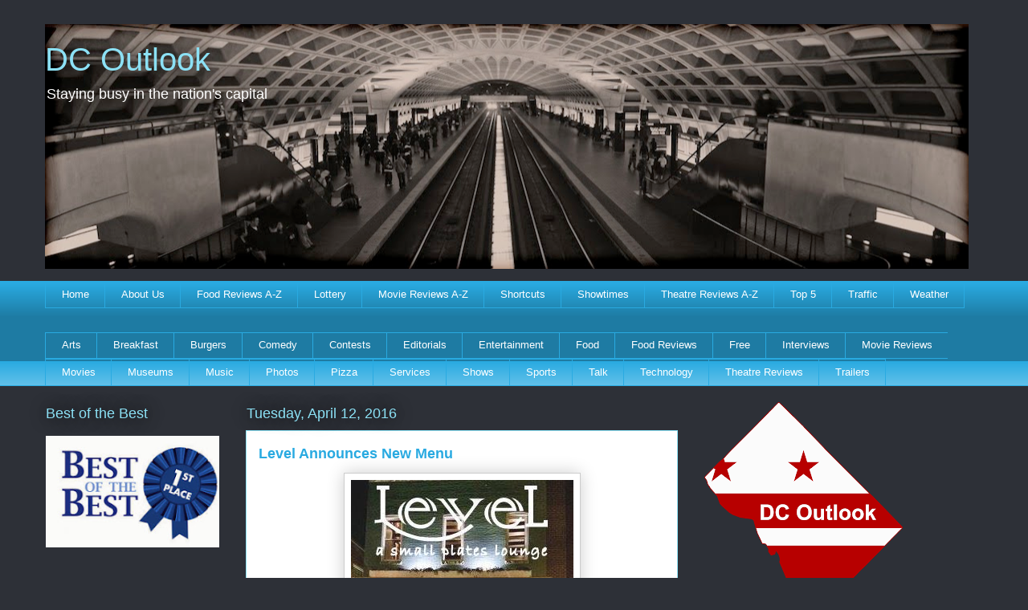

--- FILE ---
content_type: text/html; charset=utf-8
request_url: https://calendar.google.com/calendar/embed?title=Theater&showTitle=0&showNav=0&showDate=0&showPrint=0&showTabs=0&showCalendars=0&showTz=0&mode=AGENDA&height=400&wkst=1&bgcolor=%23FFFFFF&src=jn6qjpjf48gt1frlsqgh90rq2g@group.calendar.google.com&color=%23875509&ctz=America/New_York
body_size: 13151
content:
<!doctype html><html lang="en-US" dir="ltr"><head><base href="https://calendar.google.com/calendar/"><link rel="preconnect" href="//www.gstatic.com"><meta name="referrer" content="origin"><script nonce="WZWporPpgbRk1wTToZLExA">window['ppConfig'] = {productName: 'CalendarEmbed', deleteIsEnforced:  true , sealIsEnforced:  true , heartbeatRate:  0.5 , periodicReportingRateMillis:  60000.0 , disableAllReporting:  false };(function(){'use strict';function k(a){var b=0;return function(){return b<a.length?{done:!1,value:a[b++]}:{done:!0}}}function l(a){var b=typeof Symbol!="undefined"&&Symbol.iterator&&a[Symbol.iterator];if(b)return b.call(a);if(typeof a.length=="number")return{next:k(a)};throw Error(String(a)+" is not an iterable or ArrayLike");}var m=typeof Object.defineProperties=="function"?Object.defineProperty:function(a,b,c){if(a==Array.prototype||a==Object.prototype)return a;a[b]=c.value;return a};
function n(a){a=["object"==typeof globalThis&&globalThis,a,"object"==typeof window&&window,"object"==typeof self&&self,"object"==typeof global&&global];for(var b=0;b<a.length;++b){var c=a[b];if(c&&c.Math==Math)return c}throw Error("Cannot find global object");}var p=n(this);function q(a,b){if(b)a:{var c=p;a=a.split(".");for(var d=0;d<a.length-1;d++){var e=a[d];if(!(e in c))break a;c=c[e]}a=a[a.length-1];d=c[a];b=b(d);b!=d&&b!=null&&m(c,a,{configurable:!0,writable:!0,value:b})}}
q("Object.is",function(a){return a?a:function(b,c){return b===c?b!==0||1/b===1/c:b!==b&&c!==c}});q("Array.prototype.includes",function(a){return a?a:function(b,c){var d=this;d instanceof String&&(d=String(d));var e=d.length;c=c||0;for(c<0&&(c=Math.max(c+e,0));c<e;c++){var f=d[c];if(f===b||Object.is(f,b))return!0}return!1}});
q("String.prototype.includes",function(a){return a?a:function(b,c){if(this==null)throw new TypeError("The 'this' value for String.prototype.includes must not be null or undefined");if(b instanceof RegExp)throw new TypeError("First argument to String.prototype.includes must not be a regular expression");return this.indexOf(b,c||0)!==-1}});function r(a,b,c){a("https://csp.withgoogle.com/csp/proto/"+encodeURIComponent(b),JSON.stringify(c))}function t(){var a;if((a=window.ppConfig)==null?0:a.disableAllReporting)return function(){};var b,c,d,e;return(e=(b=window)==null?void 0:(c=b.navigator)==null?void 0:(d=c.sendBeacon)==null?void 0:d.bind(navigator))!=null?e:u}function u(a,b){var c=new XMLHttpRequest;c.open("POST",a);c.send(b)}
function v(){var a=(w=Object.prototype)==null?void 0:w.__lookupGetter__("__proto__"),b=x,c=y;return function(){var d=a.call(this),e,f,g,h;r(c,b,{type:"ACCESS_GET",origin:(f=window.location.origin)!=null?f:"unknown",report:{className:(g=d==null?void 0:(e=d.constructor)==null?void 0:e.name)!=null?g:"unknown",stackTrace:(h=Error().stack)!=null?h:"unknown"}});return d}}
function z(){var a=(A=Object.prototype)==null?void 0:A.__lookupSetter__("__proto__"),b=x,c=y;return function(d){d=a.call(this,d);var e,f,g,h;r(c,b,{type:"ACCESS_SET",origin:(f=window.location.origin)!=null?f:"unknown",report:{className:(g=d==null?void 0:(e=d.constructor)==null?void 0:e.name)!=null?g:"unknown",stackTrace:(h=Error().stack)!=null?h:"unknown"}});return d}}function B(a,b){C(a.productName,b);setInterval(function(){C(a.productName,b)},a.periodicReportingRateMillis)}
var D="constructor __defineGetter__ __defineSetter__ hasOwnProperty __lookupGetter__ __lookupSetter__ isPrototypeOf propertyIsEnumerable toString valueOf __proto__ toLocaleString x_ngfn_x".split(" "),E=D.concat,F=navigator.userAgent.match(/Firefox\/([0-9]+)\./),G=(!F||F.length<2?0:Number(F[1])<75)?["toSource"]:[],H;if(G instanceof Array)H=G;else{for(var I=l(G),J,K=[];!(J=I.next()).done;)K.push(J.value);H=K}var L=E.call(D,H),M=[];
function C(a,b){for(var c=[],d=l(Object.getOwnPropertyNames(Object.prototype)),e=d.next();!e.done;e=d.next())e=e.value,L.includes(e)||M.includes(e)||c.push(e);e=Object.prototype;d=[];for(var f=0;f<c.length;f++){var g=c[f];d[f]={name:g,descriptor:Object.getOwnPropertyDescriptor(Object.prototype,g),type:typeof e[g]}}if(d.length!==0){c=l(d);for(e=c.next();!e.done;e=c.next())M.push(e.value.name);var h;r(b,a,{type:"SEAL",origin:(h=window.location.origin)!=null?h:"unknown",report:{blockers:d}})}};var N=Math.random(),O=t(),P=window.ppConfig;P&&(P.disableAllReporting||P.deleteIsEnforced&&P.sealIsEnforced||N<P.heartbeatRate&&r(O,P.productName,{origin:window.location.origin,type:"HEARTBEAT"}));var y=t(),Q=window.ppConfig;if(Q)if(Q.deleteIsEnforced)delete Object.prototype.__proto__;else if(!Q.disableAllReporting){var x=Q.productName;try{var w,A;Object.defineProperty(Object.prototype,"__proto__",{enumerable:!1,get:v(),set:z()})}catch(a){}}
(function(){var a=t(),b=window.ppConfig;b&&(b.sealIsEnforced?Object.seal(Object.prototype):b.disableAllReporting||(document.readyState!=="loading"?B(b,a):document.addEventListener("DOMContentLoaded",function(){B(b,a)})))})();}).call(this);
</script><link rel="canonical" href="https://calendar.google.com/calendar/newembed"><meta http-equiv="content-type" content="text/html; charset=utf-8"><meta name="viewport" content="width=device-width, initial-scale=1"><link rel="icon" href="https://calendar.google.com/googlecalendar/images/favicons_2020q4/calendar_31.ico" type="image/x-icon"><link rel="preconnect" href="//apis.google.com"><link rel="preconnect" href="//clients6.google.com"><link rel="preload" as="script" href="//apis.google.com/js/api.js" nonce="WZWporPpgbRk1wTToZLExA"><script data-id="_gd" nonce="WZWporPpgbRk1wTToZLExA">window.WIZ_global_data = {"AfY8Hf":true,"DpimGf":false,"EP1ykd":["/_/*"],"FdrFJe":"-6727254844608233363","HiPsbb":1,"Im6cmf":"/calendar/_/CalendarEmbed","K1cgmc":"%.@.[null,null,null,[1,1,[1769150959,743293000],4],null,3]]","LVIXXb":1,"LoQv7e":true,"MT7f9b":[],"MUE6Ne":"CalendarEmbed","QrtxK":"","S06Grb":"","S6lZl":75443034,"TSDtV":"%.@.[[null,[[102142781,null,true,null,null,null,\"a3yivf\"],[102748112,null,false,null,null,null,\"th0P5b\"],[103344683,null,true,null,null,null,\"L1NGcf\"],[45532476,null,false,null,null,null,\"AlT7Gc\"],[115949885,null,false,null,null,null,\"vIyrvd\"],[45532484,null,false,null,null,null,\"javCS\"],[45742292,null,true,null,null,null,\"MrsG\"],[45723888,null,false,null,null,null,\"oBbLZb\"],[116776461,null,false,null,null,null,\"i5Po5c\"],[45719034,null,true,null,null,null,\"ve5aPd\"],[45743044,null,false,null,null,null,\"f4SRY\"],[116222586,null,false,null,null,null,\"PbuyCd\"],[115578687,null,false,null,null,null,\"vrV8A\"],[116879323,null,false,null,null,null,\"a3u1ce\"],[45532472,null,false,null,null,null,\"IQ9eXe\"],[45532471,null,false,null,null,null,\"JBcHMe\"],[45733341,null,true,null,null,null,\"HHQAgf\"],[117260650,null,false,null,null,null,\"B1ZwV\"],[45532461,null,false,null,null,null,\"aYwDPe\"],[45532479,null,false,null,null,null,\"qy6Yfe\"],[45532520,null,true,null,null,null,\"cs47xb\"],[45532455,null,false,null,null,null,\"SAfgab\"],[45723104,null,false,null,null,null,\"EkiEee\"],[45532456,null,false,null,null,null,\"CLa75b\"],[116612539,null,false,null,null,null,\"pRURRd\"],[115701057,null,true,null,null,null,\"FCMcEd\"],[104656403,null,false,null,null,null,\"lafMW\"],[45701339,null,true,null,null,null,\"cI7nPc\"],[45742520,null,false,null,null,null,\"NP0jGb\"],[45701747,null,false,null,null,null,\"BJ0Jme\"],[104948522,null,false,null,null,null,\"uB9G2\"],[104918499,null,false,null,null,null,\"xT1j6c\"],[105340737,null,true,null,null,null,\"Fckv0d\"],[105246644,null,false,null,null,null,\"pM59ue\"],[45681145,null,false,null,null,null,\"hV6kcd\"],[45532468,null,false,null,null,null,\"rJqi7d\"],[116688961,null,false,null,null,null,\"Jq3JTb\"],[103045336,null,false,null,null,null,\"ix5pe\"],[115501524,null,false,null,null,null,\"FksGJe\"],[45459555,null,false,null,null,null,\"Imeoqb\"],[45740539,null,false,null,null,null,\"Qzp6R\"],[102854333,null,true,null,null,null,\"FshjQd\"],[116266087,null,true,null,null,null,\"oRA5Ac\"],[116618105,null,true,null,null,null,\"GUEibb\"],[116248365,null,true,null,null,null,\"OZE2Ob\"],[45532467,null,false,null,null,null,\"ZGKLTc\"],[115860909,null,true,null,null,null,\"t0MBkb\"],[115607599,null,false,null,null,null,\"jkXMFe\"],[116601148,null,true,null,null,null,\"CXJ51e\"],[45701743,null,false,null,null,null,\"D98G6d\"],[116955190,null,false,null,null,null,\"EB0NMd\"],[116221156,null,false,null,null,null,\"PPoXz\"],[45532510,null,true,null,null,null,\"X6RrBc\"],[45643092,null,true,null,null,null,\"Vu4kKe\"],[105151722,null,true,null,null,null,\"lW3q5d\"],[104779340,null,true,null,null,null,\"lnFsPb\"],[102412919,null,false,null,null,null,\"AX3mgf\"],[45532533,null,false,null,null,null,\"KNY5b\"],[45532459,null,false,null,null,null,\"gc0hYb\"],[45532460,null,false,null,null,null,\"kQBdHd\"],[104556494,null,false,null,null,null,\"UvyqJd\"],[105083311,null,true,null,null,null,\"NMaRze\"],[115862626,null,false,null,null,null,\"LbYNM\"],[45532509,null,false,null,null,null,\"gb8g4\"],[45701746,null,false,null,null,null,\"slpXhf\"],[45532473,null,true,null,null,null,\"rY1UYc\"],[45532511,null,false,null,null,null,\"RF0nW\"],[45657229,null,true,null,null,null,\"UgzHWc\"],[45532465,null,false,null,null,null,\"DVK3Xd\"],[116490231,null,false,null,null,null,\"pC5X2e\"],[102669362,null,true,null,null,null,\"hPpfcc\"],[102513733,null,false,null,null,null,\"aJ6Sw\"],[105445574,null,false,null,null,null,\"Pqvdr\"],[45681147,null,false,null,null,null,\"pgDArb\"],[102387198,null,false,null,null,null,\"qlMIIf\"],[104595160,null,true,null,null,null,\"uiPKjf\"],[116775536,null,false,null,null,null,\"z5RNYb\"],[116675104,null,false,null,null,null,\"DgdUDe\"],[45623947,null,true,null,null,null,\"TDYaDf\"],[115844941,null,true,null,null,null,\"VmQY9c\"],[116034015,null,false,null,null,null,\"Fr5jjd\"],[115762091,null,false,null,null,null,\"KYdc2\"],[45714257,null,false,null,null,null,\"EnbSP\"],[45626223,null,true,null,null,null,\"jNM53\"],[103312821,null,true,null,null,null,\"C2mGWb\"],[104918511,null,false,null,null,null,\"eatMke\"],[103128329,null,true,null,null,null,\"jr1eKf\"],[45532537,null,false,null,null,null,\"l1Skxe\"],[117047046,null,false,null,null,null,\"b3Fqh\"],[45532477,null,false,null,null,null,\"CTTarb\"],[115648446,null,true,null,null,null,\"G6OPIf\"],[45614263,null,false,null,null,null,\"vjLUF\"],[102192030,null,true,null,null,null,\"N6tmhe\"],[102903080,null,true,null,null,null,\"i9TA7\"],[103193045,null,true,null,null,null,\"F9HKQc\"],[116207001,null,true,null,null,null,\"s05RYd\"],[45701744,null,false,null,null,null,\"Yp6lv\"],[116533513,null,false,null,null,null,\"Jdlw1c\"],[45666019,null,false,null,null,null,\"wbyKCf\"],[102727276,null,true,null,null,null,\"V46R2c\"],[45741069,null,false,null,null,null,\"WUIV9d\"],[45720335,null,false,null,null,null,\"i6dpAc\"],[45532487,null,false,null,null,null,\"QmVtWe\"],[104755252,null,false,null,null,null,\"H7ga2\"],[116288387,null,true,null,null,null,\"YDo5ge\"],[45532515,null,false,null,null,null,\"iJoSx\"],[45726197,null,false,null,null,null,\"qnUXb\"],[45454161,null,false,null,null,null,\"DyZbxe\"],[115623153,null,false,null,null,null,\"ofq33\"],[104930518,null,false,null,null,null,\"kv71Ld\"],[116612557,null,false,null,null,null,\"TB7QUe\"],[117251286,null,false,null,null,null,\"r585Re\"],[115661404,null,true,null,null,null,\"KujD4c\"],[116547133,null,false,null,null,null,\"fqzEsc\"],[116523644,null,false,null,null,null,\"qMmJ9e\"],[116490217,null,false,null,null,null,\"zFOdQe\"],[116312642,null,false,null,null,null,\"T6xrLc\"],[45461790,null,true,null,null,null,\"fYosoc\"],[45701745,null,false,null,null,null,\"GexZee\"],[45572250,null,false,null,null,null,\"B3nrSd\"],[45532469,null,false,null,null,null,\"PsmxOd\"],[104728268,null,true,null,null,null,\"UdrPIe\"],[115951573,null,false,null,null,null,\"vnQ71\"],[104967738,null,false,null,null,null,\"vAtoTc\"],[105140868,null,true,null,null,null,\"C6T5Ne\"],[45701337,null,true,null,null,null,\"vVzeS\"],[45696263,null,null,null,null,null,\"W12Bse\",[\"[]\"]],[45532470,null,false,null,null,null,\"nkW9Bd\"],[45532482,null,false,null,null,null,\"MCyLtd\"],[116885237,null,false,null,null,null,\"lOh0Gd\"],[45425708,null,false,null,null,null,\"paB7Mc\"],[116588446,null,true,null,null,null,\"cMMeZ\"],[103171308,null,false,null,null,null,\"hQAFBf\"]],\"CAMSuAEdsgb995oSDZ3O8Asb0q78DcPeBRexrgDu2qQGFpisaReB2pMGF9PfH+eHBBaGlhoanMMEGrXnABbf+wXn2ArM/gQWyqAAFuT/BtLRTAEdAapV9IgP+IkEFqurC6SdAQDLxgQA2lMA8ooGpLEOy1v8BQHjJwChUI/VEBbh79UDzPkOAJJiANuyBQCE4w8A0HsAvaUXDZrqAwDEaRK20wYMqo0GAJSpBgDO0AjP1wUAlVuFAACzgwYM\"]]]","UUFaWc":"%.@.null,1000,2]","Vvafkd":false,"b5W2zf":"default_CalendarEmbed","cfb2h":"boq_calendar-web-embed_20260120.06_p0","eptZe":"/calendar/_/CalendarEmbed/","fPDxwd":[97493660,105739272],"gGcLoe":false,"hsFLT":"%.@.null,1000,2]","iCzhFc":false,"nQyAE":{"DyZbxe":"false","L1NGcf":"true","AlT7Gc":"false","vIyrvd":"false","javCS":"false","MrsG":"true","IQ9eXe":"false","HHQAgf":"true","qy6Yfe":"false","SAfgab":"false","CLa75b":"false","pRURRd":"false","FCMcEd":"true","xT1j6c":"false","pM59ue":"false","Jq3JTb":"false","FshjQd":"true","GUEibb":"true","t0MBkb":"true","jkXMFe":"false","CXJ51e":"true","EB0NMd":"false","PPoXz":"false","X6RrBc":"true","Vu4kKe":"true","KNY5b":"false","UvyqJd":"false","pC5X2e":"false","hPpfcc":"true","aJ6Sw":"false","uiPKjf":"true","TDYaDf":"true","jNM53":"true","C2mGWb":"true","b3Fqh":"false","s05RYd":"true","i6dpAc":"false","H7ga2":"false","YDo5ge":"true","qnUXb":"false","ofq33":"false","kv71Ld":"false","B3nrSd":"false","PsmxOd":"false","UdrPIe":"true","vAtoTc":"false","C6T5Ne":"true","nkW9Bd":"false","lOh0Gd":"false","paB7Mc":"false","cMMeZ":"true","a3yivf":"true","th0P5b":"false","i5Po5c":"false","ve5aPd":"true","PbuyCd":"false","vrV8A":"false","a3u1ce":"false","cs47xb":"true","lafMW":"false","uB9G2":"false","Fckv0d":"true","rJqi7d":"false","ix5pe":"false","FksGJe":"false","oRA5Ac":"true","OZE2Ob":"true","ZGKLTc":"false","lnFsPb":"true","AX3mgf":"false","gc0hYb":"false","NMaRze":"true","rY1UYc":"true","RF0nW":"false","Pqvdr":"false","DgdUDe":"false","Fr5jjd":"false","KYdc2":"false","EnbSP":"false","eatMke":"false","jr1eKf":"true","l1Skxe":"false","CTTarb":"false","G6OPIf":"true","vjLUF":"false","N6tmhe":"true","i9TA7":"true","Jdlw1c":"false","wbyKCf":"false","WUIV9d":"false","TB7QUe":"false","KujD4c":"true","fqzEsc":"false","qMmJ9e":"false","zFOdQe":"false","T6xrLc":"false","vnQ71":"false","MCyLtd":"false","hQAFBf":"false"},"ozi0wb":"%.@.\"embed.EmbedInitialData\",[\"AIzaSyDOtGM5jr8bNp1utVpG2_gSRH03RNGBkI8\",[\"v3\",\"https://clients6.google.com\"]],[[\"jn6qjpjf48gt1frlsqgh90rq2g@group.calendar.google.com\",[8869129],\"Theater\"]],[\"prod-00-us.calendar-web-embed\",\"boq_calendar-web-embed_20260120.06_p0\",\"build-label: boq_calendar-web-embed_20260120.06_p0, cl/858599607, io.prod-00-us.calendar-web-embed.0\",1769234099189],[\"America/New_York\",\"(GMT-05:00) Eastern Time - New York\",null,\"-8c{gyvfo{-6o{h67u0{-8c{ha3vo{-6o{hhga0{-8c{hlcbo{-6o{hsoq0{-8c{hwsjo{-6o{i44y0{-8c{i80zo{-6o{ifde0{-8c{ij9fo{-6o{iqlu0{-8c{iuhvo{-6o{j1ua0{-8c\"],\"2025b\",[false,false,false,true,false,false,false,false,false,false],null,\"agenda\",0,false,\"MDY\",\"en-US\",\"20260124\",\"Theater\"]","p9hQne":"https://www.gstatic.com/_/boq-calendar/_/r/","qwAQke":"CalendarEmbed","rtQCxc":300,"u4g7r":"%.@.null,1,2]","vJQk6":false,"w2btAe":"%.@.null,null,\"\",true,null,null,true,false]","wd3Loc":[105324297,97493660,105654083,116600246,97785988,116221176,116266092,97656899,102854348,105739272,104584615,97442199,44530662,99301453,101738213,71654717,98073364,102727303,1714254,94811040,44529797,104779355,103312836,116248374,116618114,71425105,105083316,1706538,104584581,105336150,105351917,104981640,103193060,94691049,102192045,116588451,105151727,105956664,115844946,102669389,99379777,115860914,115484783,115661409,115701062,116207006,105169893,105340742,105140873,116288392,115648451,71637219,71424977,105336537,98109300,116601153,116127480,48961112,48961113,104728265,97493642,105651472,116545362,97785970,116221154,116266084,97656881,102854330,105739254,104584608,97442181,44530654,99301436,101738196,71654688,98073330,102727273,94646803,44529786,104779337,103312818,116248362,116618102,71425076,105083308,104584574,104595157,102903077,103128326,103193042,94691032,102192027,116588443,105151719,105956646,115844938,102669359,99379760,115860906,103344680,115661401,115701054,116206998,102142778,105340734,105140865,116288384,115648443,71637205,71424948,105336530,98109282,116601145,116127469,48960531,48961078],"xn5OId":false,"xnI9P":true,"xwAfE":true,"y2FhP":"prod","yFnxrf":1884,"zChJod":"%.@.]"};</script><script nonce="WZWporPpgbRk1wTToZLExA">window["_F_toggles_default_CalendarEmbed"] = [0x8c1000, 0x100037, ];</script><script nonce="WZWporPpgbRk1wTToZLExA">(function(){'use strict';var a=window,d=a.performance,l=k();a.cc_latency_start_time=d&&d.now?0:d&&d.timing&&d.timing.navigationStart?d.timing.navigationStart:l;function k(){return d&&d.now?d.now():(new Date).getTime()}function n(e){if(d&&d.now&&d.mark){var g=d.mark(e);if(g)return g.startTime;if(d.getEntriesByName&&(e=d.getEntriesByName(e).pop()))return e.startTime}return k()}a.onaft=function(){n("aft")};a._isLazyImage=function(e){return e.hasAttribute("data-src")||e.hasAttribute("data-ils")||e.getAttribute("loading")==="lazy"};
a.l=function(e){function g(b){var c={};c[b]=k();a.cc_latency.push(c)}function m(b){var c=n("iml");b.setAttribute("data-iml",c);return c}a.cc_aid=e;a.iml_start=a.cc_latency_start_time;a.css_size=0;a.cc_latency=[];a.ccTick=g;a.onJsLoad=function(){g("jsl")};a.onCssLoad=function(){g("cssl")};a._isVisible=function(b,c){if(!c||c.style.display=="none")return!1;var f=b.defaultView;if(f&&f.getComputedStyle&&(f=f.getComputedStyle(c),f.height=="0px"||f.width=="0px"||f.visibility=="hidden"))return!1;if(!c.getBoundingClientRect)return!0;
var h=c.getBoundingClientRect();c=h.left+a.pageXOffset;f=h.top+a.pageYOffset;if(f+h.height<0||c+h.width<0||h.height<=0||h.width<=0)return!1;b=b.documentElement;return f<=(a.innerHeight||b.clientHeight)&&c<=(a.innerWidth||b.clientWidth)};a._recordImlEl=m;document.documentElement.addEventListener("load",function(b){b=b.target;var c;b.tagName!="IMG"||b.hasAttribute("data-iid")||a._isLazyImage(b)||b.hasAttribute("data-noaft")||(c=m(b));if(a.aft_counter&&(b=a.aft_counter.indexOf(b),b!==-1&&(b=a.aft_counter.splice(b,
1).length===1,a.aft_counter.length===0&&b&&c)))a.onaft(c)},!0);a.prt=-1;a.wiz_tick=function(){var b=n("prt");a.prt=b}};}).call(this);
l('ofgAfc')</script><script nonce="WZWporPpgbRk1wTToZLExA">var _F_cssRowKey = 'boq-calendar.CalendarEmbed.fDBiOR3NBpE.L.B1.O';var _F_combinedSignature = 'AA4Gz9isOTehJJ8yukA8YPO13EtM1J5sqA';function _DumpException(e) {throw e;}</script><link rel="stylesheet" href="https://www.gstatic.com/_/mss/boq-calendar/_/ss/k=boq-calendar.CalendarEmbed.fDBiOR3NBpE.L.B1.O/am=ABCMwA0ABA/d=1/ed=1/rs=AA4Gz9hc7fnyI19_bqL-d1Oi4X1_2robWQ/m=mainview,_b,_tp" data-id="_cl" nonce="LCgOlDX63kjzr8KBOCHNYQ"><script nonce="WZWporPpgbRk1wTToZLExA">onCssLoad();</script><style data-font-stylesheet nonce="LCgOlDX63kjzr8KBOCHNYQ">@font-face{font-family:'Roboto';font-style:normal;font-weight:400;src:url(https://fonts.gstatic.com/s/roboto/v18/KFOmCnqEu92Fr1Mu72xKKTU1Kvnz.woff2)format('woff2');unicode-range:U+0460-052F,U+1C80-1C8A,U+20B4,U+2DE0-2DFF,U+A640-A69F,U+FE2E-FE2F;}@font-face{font-family:'Roboto';font-style:normal;font-weight:400;src:url(https://fonts.gstatic.com/s/roboto/v18/KFOmCnqEu92Fr1Mu5mxKKTU1Kvnz.woff2)format('woff2');unicode-range:U+0301,U+0400-045F,U+0490-0491,U+04B0-04B1,U+2116;}@font-face{font-family:'Roboto';font-style:normal;font-weight:400;src:url(https://fonts.gstatic.com/s/roboto/v18/KFOmCnqEu92Fr1Mu7mxKKTU1Kvnz.woff2)format('woff2');unicode-range:U+1F00-1FFF;}@font-face{font-family:'Roboto';font-style:normal;font-weight:400;src:url(https://fonts.gstatic.com/s/roboto/v18/KFOmCnqEu92Fr1Mu4WxKKTU1Kvnz.woff2)format('woff2');unicode-range:U+0370-0377,U+037A-037F,U+0384-038A,U+038C,U+038E-03A1,U+03A3-03FF;}@font-face{font-family:'Roboto';font-style:normal;font-weight:400;src:url(https://fonts.gstatic.com/s/roboto/v18/KFOmCnqEu92Fr1Mu7WxKKTU1Kvnz.woff2)format('woff2');unicode-range:U+0102-0103,U+0110-0111,U+0128-0129,U+0168-0169,U+01A0-01A1,U+01AF-01B0,U+0300-0301,U+0303-0304,U+0308-0309,U+0323,U+0329,U+1EA0-1EF9,U+20AB;}@font-face{font-family:'Roboto';font-style:normal;font-weight:400;src:url(https://fonts.gstatic.com/s/roboto/v18/KFOmCnqEu92Fr1Mu7GxKKTU1Kvnz.woff2)format('woff2');unicode-range:U+0100-02BA,U+02BD-02C5,U+02C7-02CC,U+02CE-02D7,U+02DD-02FF,U+0304,U+0308,U+0329,U+1D00-1DBF,U+1E00-1E9F,U+1EF2-1EFF,U+2020,U+20A0-20AB,U+20AD-20C0,U+2113,U+2C60-2C7F,U+A720-A7FF;}@font-face{font-family:'Roboto';font-style:normal;font-weight:400;src:url(https://fonts.gstatic.com/s/roboto/v18/KFOmCnqEu92Fr1Mu4mxKKTU1Kg.woff2)format('woff2');unicode-range:U+0000-00FF,U+0131,U+0152-0153,U+02BB-02BC,U+02C6,U+02DA,U+02DC,U+0304,U+0308,U+0329,U+2000-206F,U+20AC,U+2122,U+2191,U+2193,U+2212,U+2215,U+FEFF,U+FFFD;}@font-face{font-family:'Roboto';font-style:normal;font-weight:500;src:url(https://fonts.gstatic.com/s/roboto/v18/KFOlCnqEu92Fr1MmEU9fCRc4AMP6lbBP.woff2)format('woff2');unicode-range:U+0460-052F,U+1C80-1C8A,U+20B4,U+2DE0-2DFF,U+A640-A69F,U+FE2E-FE2F;}@font-face{font-family:'Roboto';font-style:normal;font-weight:500;src:url(https://fonts.gstatic.com/s/roboto/v18/KFOlCnqEu92Fr1MmEU9fABc4AMP6lbBP.woff2)format('woff2');unicode-range:U+0301,U+0400-045F,U+0490-0491,U+04B0-04B1,U+2116;}@font-face{font-family:'Roboto';font-style:normal;font-weight:500;src:url(https://fonts.gstatic.com/s/roboto/v18/KFOlCnqEu92Fr1MmEU9fCBc4AMP6lbBP.woff2)format('woff2');unicode-range:U+1F00-1FFF;}@font-face{font-family:'Roboto';font-style:normal;font-weight:500;src:url(https://fonts.gstatic.com/s/roboto/v18/KFOlCnqEu92Fr1MmEU9fBxc4AMP6lbBP.woff2)format('woff2');unicode-range:U+0370-0377,U+037A-037F,U+0384-038A,U+038C,U+038E-03A1,U+03A3-03FF;}@font-face{font-family:'Roboto';font-style:normal;font-weight:500;src:url(https://fonts.gstatic.com/s/roboto/v18/KFOlCnqEu92Fr1MmEU9fCxc4AMP6lbBP.woff2)format('woff2');unicode-range:U+0102-0103,U+0110-0111,U+0128-0129,U+0168-0169,U+01A0-01A1,U+01AF-01B0,U+0300-0301,U+0303-0304,U+0308-0309,U+0323,U+0329,U+1EA0-1EF9,U+20AB;}@font-face{font-family:'Roboto';font-style:normal;font-weight:500;src:url(https://fonts.gstatic.com/s/roboto/v18/KFOlCnqEu92Fr1MmEU9fChc4AMP6lbBP.woff2)format('woff2');unicode-range:U+0100-02BA,U+02BD-02C5,U+02C7-02CC,U+02CE-02D7,U+02DD-02FF,U+0304,U+0308,U+0329,U+1D00-1DBF,U+1E00-1E9F,U+1EF2-1EFF,U+2020,U+20A0-20AB,U+20AD-20C0,U+2113,U+2C60-2C7F,U+A720-A7FF;}@font-face{font-family:'Roboto';font-style:normal;font-weight:500;src:url(https://fonts.gstatic.com/s/roboto/v18/KFOlCnqEu92Fr1MmEU9fBBc4AMP6lQ.woff2)format('woff2');unicode-range:U+0000-00FF,U+0131,U+0152-0153,U+02BB-02BC,U+02C6,U+02DA,U+02DC,U+0304,U+0308,U+0329,U+2000-206F,U+20AC,U+2122,U+2191,U+2193,U+2212,U+2215,U+FEFF,U+FFFD;}@font-face{font-family:'Material Icons Extended';font-style:normal;font-weight:400;src:url(https://fonts.gstatic.com/s/materialiconsextended/v154/kJEjBvgX7BgnkSrUwT8UnLVc38YydejYY-oE_LvJHMXBBA.woff2)format('woff2');}.material-icons-extended{font-family:'Material Icons Extended';font-weight:normal;font-style:normal;font-size:24px;line-height:1;letter-spacing:normal;text-transform:none;display:inline-block;white-space:nowrap;word-wrap:normal;direction:ltr;-webkit-font-feature-settings:'liga';-webkit-font-smoothing:antialiased;}@font-face{font-family:'Google Material Icons';font-style:normal;font-weight:400;src:url(https://fonts.gstatic.com/s/googlematerialicons/v144/Gw6kwdfw6UnXLJCcmafZyFRXb3BL9rvi0QZG3Sy7X00.woff2)format('woff2');}.google-material-icons{font-family:'Google Material Icons';font-weight:normal;font-style:normal;font-size:24px;line-height:1;letter-spacing:normal;text-transform:none;display:inline-block;white-space:nowrap;word-wrap:normal;direction:ltr;-webkit-font-feature-settings:'liga';-webkit-font-smoothing:antialiased;}@font-face{font-family:'Google Material Icons Filled';font-style:normal;font-weight:400;src:url(https://fonts.gstatic.com/s/googlematerialiconsfilled/v118/WWXFlimHYg6HKI3TavMkbKdhBmDvgach8TVpeGsuueSZJH2QrPFo.woff2)format('woff2');}.google-material-icons-filled{font-family:'Google Material Icons Filled';font-weight:normal;font-style:normal;font-size:24px;line-height:1;letter-spacing:normal;text-transform:none;display:inline-block;white-space:nowrap;word-wrap:normal;direction:ltr;-webkit-font-feature-settings:'liga';-webkit-font-smoothing:antialiased;}@font-face{font-family:'Google Sans';font-style:normal;font-weight:400;src:url(https://fonts.gstatic.com/s/googlesans/v58/4UaRrENHsxJlGDuGo1OIlJfC6l_24rlCK1Yo_Iq2rgCIhM907-0x.woff2)format('woff2');unicode-range:U+0308,U+0530-058F,U+2010,U+2024,U+25CC,U+FB13-FB17;}@font-face{font-family:'Google Sans';font-style:normal;font-weight:400;src:url(https://fonts.gstatic.com/s/googlesans/v58/4UaRrENHsxJlGDuGo1OIlJfC6l_24rlCK1Yo_Iq2rACIhM907-0x.woff2)format('woff2');unicode-range:U+0951-0952,U+0964-0965,U+0980-09FE,U+1CD0,U+1CD2,U+1CD5-1CD6,U+1CD8,U+1CE1,U+1CEA,U+1CED,U+1CF2,U+1CF5-1CF7,U+200C-200D,U+20B9,U+25CC,U+A8F1;}@font-face{font-family:'Google Sans';font-style:normal;font-weight:400;src:url(https://fonts.gstatic.com/s/googlesans/v58/4UaRrENHsxJlGDuGo1OIlJfC6l_24rlCK1Yo_Iq2swCIhM907-0x.woff2)format('woff2');unicode-range:U+0460-052F,U+1C80-1C8A,U+20B4,U+2DE0-2DFF,U+A640-A69F,U+FE2E-FE2F;}@font-face{font-family:'Google Sans';font-style:normal;font-weight:400;src:url(https://fonts.gstatic.com/s/googlesans/v58/4UaRrENHsxJlGDuGo1OIlJfC6l_24rlCK1Yo_Iq2ugCIhM907-0x.woff2)format('woff2');unicode-range:U+0301,U+0400-045F,U+0490-0491,U+04B0-04B1,U+2116;}@font-face{font-family:'Google Sans';font-style:normal;font-weight:400;src:url(https://fonts.gstatic.com/s/googlesans/v58/4UaRrENHsxJlGDuGo1OIlJfC6l_24rlCK1Yo_Iq2vwCIhM907-0x.woff2)format('woff2');unicode-range:U+0900-097F,U+1CD0-1CF9,U+200C-200D,U+20A8,U+20B9,U+20F0,U+25CC,U+A830-A839,U+A8E0-A8FF,U+11B00-11B09;}@font-face{font-family:'Google Sans';font-style:normal;font-weight:400;src:url(https://fonts.gstatic.com/s/googlesans/v58/4UaRrENHsxJlGDuGo1OIlJfC6l_24rlCK1Yo_Iq2rwCIhM907-0x.woff2)format('woff2');unicode-range:U+030E,U+1200-1399,U+2D80-2DDE,U+AB01-AB2E,U+1E7E0-1E7E6,U+1E7E8-1E7EB,U+1E7ED-1E7EE,U+1E7F0-1E7FE;}@font-face{font-family:'Google Sans';font-style:normal;font-weight:400;src:url(https://fonts.gstatic.com/s/googlesans/v58/4UaRrENHsxJlGDuGo1OIlJfC6l_24rlCK1Yo_Iq2oQCIhM907-0x.woff2)format('woff2');unicode-range:U+0589,U+10A0-10FF,U+1C90-1CBA,U+1CBD-1CBF,U+205A,U+2D00-2D2F,U+2E31;}@font-face{font-family:'Google Sans';font-style:normal;font-weight:400;src:url(https://fonts.gstatic.com/s/googlesans/v58/4UaRrENHsxJlGDuGo1OIlJfC6l_24rlCK1Yo_Iq2vQCIhM907-0x.woff2)format('woff2');unicode-range:U+0370-0377,U+037A-037F,U+0384-038A,U+038C,U+038E-03A1,U+03A3-03FF;}@font-face{font-family:'Google Sans';font-style:normal;font-weight:400;src:url(https://fonts.gstatic.com/s/googlesans/v58/4UaRrENHsxJlGDuGo1OIlJfC6l_24rlCK1Yo_Iq2pQCIhM907-0x.woff2)format('woff2');unicode-range:U+0951-0952,U+0964-0965,U+0A80-0AFF,U+200C-200D,U+20B9,U+25CC,U+A830-A839;}@font-face{font-family:'Google Sans';font-style:normal;font-weight:400;src:url(https://fonts.gstatic.com/s/googlesans/v58/4UaRrENHsxJlGDuGo1OIlJfC6l_24rlCK1Yo_Iq2nQCIhM907-0x.woff2)format('woff2');unicode-range:U+0951-0952,U+0964-0965,U+0A01-0A76,U+200C-200D,U+20B9,U+25CC,U+262C,U+A830-A839;}@font-face{font-family:'Google Sans';font-style:normal;font-weight:400;src:url(https://fonts.gstatic.com/s/googlesans/v58/4UaRrENHsxJlGDuGo1OIlJfC6l_24rlCK1Yo_Iq2vACIhM907-0x.woff2)format('woff2');unicode-range:U+0307-0308,U+0590-05FF,U+200C-2010,U+20AA,U+25CC,U+FB1D-FB4F;}@font-face{font-family:'Google Sans';font-style:normal;font-weight:400;src:url(https://fonts.gstatic.com/s/googlesans/v58/4UaRrENHsxJlGDuGo1OIlJfC6l_24rlCK1Yo_Iq2tQCIhM907-0x.woff2)format('woff2');unicode-range:U+1780-17FF,U+19E0-19FF,U+200C-200D,U+25CC;}@font-face{font-family:'Google Sans';font-style:normal;font-weight:400;src:url(https://fonts.gstatic.com/s/googlesans/v58/4UaRrENHsxJlGDuGo1OIlJfC6l_24rlCK1Yo_Iq2twCIhM907-0x.woff2)format('woff2');unicode-range:U+0E81-0EDF,U+200C-200D,U+25CC;}@font-face{font-family:'Google Sans';font-style:normal;font-weight:400;src:url(https://fonts.gstatic.com/s/googlesans/v58/4UaRrENHsxJlGDuGo1OIlJfC6l_24rlCK1Yo_Iq2pwCIhM907-0x.woff2)format('woff2');unicode-range:U+0951-0952,U+0964-0965,U+0B01-0B77,U+1CDA,U+1CF2,U+200C-200D,U+20B9,U+25CC;}@font-face{font-family:'Google Sans';font-style:normal;font-weight:400;src:url(https://fonts.gstatic.com/s/googlesans/v58/4UaRrENHsxJlGDuGo1OIlJfC6l_24rlCK1Yo_Iq2owCIhM907-0x.woff2)format('woff2');unicode-range:U+0964-0965,U+0D81-0DF4,U+1CF2,U+200C-200D,U+25CC,U+111E1-111F4;}@font-face{font-family:'Google Sans';font-style:normal;font-weight:400;src:url(https://fonts.gstatic.com/s/googlesans/v58/4UaRrENHsxJlGDuGo1OIlJfC6l_24rlCK1Yo_Iq2qACIhM907-0x.woff2)format('woff2');unicode-range:U+0964-0965,U+0B82-0BFA,U+200C-200D,U+20B9,U+25CC;}@font-face{font-family:'Google Sans';font-style:normal;font-weight:400;src:url(https://fonts.gstatic.com/s/googlesans/v58/4UaRrENHsxJlGDuGo1OIlJfC6l_24rlCK1Yo_Iq2ogCIhM907-0x.woff2)format('woff2');unicode-range:U+0951-0952,U+0964-0965,U+0C00-0C7F,U+1CDA,U+1CF2,U+200C-200D,U+25CC;}@font-face{font-family:'Google Sans';font-style:normal;font-weight:400;src:url(https://fonts.gstatic.com/s/googlesans/v58/4UaRrENHsxJlGDuGo1OIlJfC6l_24rlCK1Yo_Iq2qgCIhM907-0x.woff2)format('woff2');unicode-range:U+02D7,U+0303,U+0331,U+0E01-0E5B,U+200C-200D,U+25CC;}@font-face{font-family:'Google Sans';font-style:normal;font-weight:400;src:url(https://fonts.gstatic.com/s/googlesans/v58/4UaRrENHsxJlGDuGo1OIlJfC6l_24rlCK1Yo_Iq2sQCIhM907-0x.woff2)format('woff2');unicode-range:U+0102-0103,U+0110-0111,U+0128-0129,U+0168-0169,U+01A0-01A1,U+01AF-01B0,U+0300-0301,U+0303-0304,U+0308-0309,U+0323,U+0329,U+1EA0-1EF9,U+20AB;}@font-face{font-family:'Google Sans';font-style:normal;font-weight:400;src:url(https://fonts.gstatic.com/s/googlesans/v58/4UaRrENHsxJlGDuGo1OIlJfC6l_24rlCK1Yo_Iq2sACIhM907-0x.woff2)format('woff2');unicode-range:U+0100-02BA,U+02BD-02C5,U+02C7-02CC,U+02CE-02D7,U+02DD-02FF,U+0304,U+0308,U+0329,U+1D00-1DBF,U+1E00-1E9F,U+1EF2-1EFF,U+2020,U+20A0-20AB,U+20AD-20C0,U+2113,U+2C60-2C7F,U+A720-A7FF;}@font-face{font-family:'Google Sans';font-style:normal;font-weight:400;src:url(https://fonts.gstatic.com/s/googlesans/v58/4UaRrENHsxJlGDuGo1OIlJfC6l_24rlCK1Yo_Iq2vgCIhM907w.woff2)format('woff2');unicode-range:U+0000-00FF,U+0131,U+0152-0153,U+02BB-02BC,U+02C6,U+02DA,U+02DC,U+0304,U+0308,U+0329,U+2000-206F,U+20AC,U+2122,U+2191,U+2193,U+2212,U+2215,U+FEFF,U+FFFD;}@font-face{font-family:'Google Sans';font-style:normal;font-weight:500;src:url(https://fonts.gstatic.com/s/googlesans/v58/4UaRrENHsxJlGDuGo1OIlJfC6l_24rlCK1Yo_Iq2rgCIhM907-0x.woff2)format('woff2');unicode-range:U+0308,U+0530-058F,U+2010,U+2024,U+25CC,U+FB13-FB17;}@font-face{font-family:'Google Sans';font-style:normal;font-weight:500;src:url(https://fonts.gstatic.com/s/googlesans/v58/4UaRrENHsxJlGDuGo1OIlJfC6l_24rlCK1Yo_Iq2rACIhM907-0x.woff2)format('woff2');unicode-range:U+0951-0952,U+0964-0965,U+0980-09FE,U+1CD0,U+1CD2,U+1CD5-1CD6,U+1CD8,U+1CE1,U+1CEA,U+1CED,U+1CF2,U+1CF5-1CF7,U+200C-200D,U+20B9,U+25CC,U+A8F1;}@font-face{font-family:'Google Sans';font-style:normal;font-weight:500;src:url(https://fonts.gstatic.com/s/googlesans/v58/4UaRrENHsxJlGDuGo1OIlJfC6l_24rlCK1Yo_Iq2swCIhM907-0x.woff2)format('woff2');unicode-range:U+0460-052F,U+1C80-1C8A,U+20B4,U+2DE0-2DFF,U+A640-A69F,U+FE2E-FE2F;}@font-face{font-family:'Google Sans';font-style:normal;font-weight:500;src:url(https://fonts.gstatic.com/s/googlesans/v58/4UaRrENHsxJlGDuGo1OIlJfC6l_24rlCK1Yo_Iq2ugCIhM907-0x.woff2)format('woff2');unicode-range:U+0301,U+0400-045F,U+0490-0491,U+04B0-04B1,U+2116;}@font-face{font-family:'Google Sans';font-style:normal;font-weight:500;src:url(https://fonts.gstatic.com/s/googlesans/v58/4UaRrENHsxJlGDuGo1OIlJfC6l_24rlCK1Yo_Iq2vwCIhM907-0x.woff2)format('woff2');unicode-range:U+0900-097F,U+1CD0-1CF9,U+200C-200D,U+20A8,U+20B9,U+20F0,U+25CC,U+A830-A839,U+A8E0-A8FF,U+11B00-11B09;}@font-face{font-family:'Google Sans';font-style:normal;font-weight:500;src:url(https://fonts.gstatic.com/s/googlesans/v58/4UaRrENHsxJlGDuGo1OIlJfC6l_24rlCK1Yo_Iq2rwCIhM907-0x.woff2)format('woff2');unicode-range:U+030E,U+1200-1399,U+2D80-2DDE,U+AB01-AB2E,U+1E7E0-1E7E6,U+1E7E8-1E7EB,U+1E7ED-1E7EE,U+1E7F0-1E7FE;}@font-face{font-family:'Google Sans';font-style:normal;font-weight:500;src:url(https://fonts.gstatic.com/s/googlesans/v58/4UaRrENHsxJlGDuGo1OIlJfC6l_24rlCK1Yo_Iq2oQCIhM907-0x.woff2)format('woff2');unicode-range:U+0589,U+10A0-10FF,U+1C90-1CBA,U+1CBD-1CBF,U+205A,U+2D00-2D2F,U+2E31;}@font-face{font-family:'Google Sans';font-style:normal;font-weight:500;src:url(https://fonts.gstatic.com/s/googlesans/v58/4UaRrENHsxJlGDuGo1OIlJfC6l_24rlCK1Yo_Iq2vQCIhM907-0x.woff2)format('woff2');unicode-range:U+0370-0377,U+037A-037F,U+0384-038A,U+038C,U+038E-03A1,U+03A3-03FF;}@font-face{font-family:'Google Sans';font-style:normal;font-weight:500;src:url(https://fonts.gstatic.com/s/googlesans/v58/4UaRrENHsxJlGDuGo1OIlJfC6l_24rlCK1Yo_Iq2pQCIhM907-0x.woff2)format('woff2');unicode-range:U+0951-0952,U+0964-0965,U+0A80-0AFF,U+200C-200D,U+20B9,U+25CC,U+A830-A839;}@font-face{font-family:'Google Sans';font-style:normal;font-weight:500;src:url(https://fonts.gstatic.com/s/googlesans/v58/4UaRrENHsxJlGDuGo1OIlJfC6l_24rlCK1Yo_Iq2nQCIhM907-0x.woff2)format('woff2');unicode-range:U+0951-0952,U+0964-0965,U+0A01-0A76,U+200C-200D,U+20B9,U+25CC,U+262C,U+A830-A839;}@font-face{font-family:'Google Sans';font-style:normal;font-weight:500;src:url(https://fonts.gstatic.com/s/googlesans/v58/4UaRrENHsxJlGDuGo1OIlJfC6l_24rlCK1Yo_Iq2vACIhM907-0x.woff2)format('woff2');unicode-range:U+0307-0308,U+0590-05FF,U+200C-2010,U+20AA,U+25CC,U+FB1D-FB4F;}@font-face{font-family:'Google Sans';font-style:normal;font-weight:500;src:url(https://fonts.gstatic.com/s/googlesans/v58/4UaRrENHsxJlGDuGo1OIlJfC6l_24rlCK1Yo_Iq2tQCIhM907-0x.woff2)format('woff2');unicode-range:U+1780-17FF,U+19E0-19FF,U+200C-200D,U+25CC;}@font-face{font-family:'Google Sans';font-style:normal;font-weight:500;src:url(https://fonts.gstatic.com/s/googlesans/v58/4UaRrENHsxJlGDuGo1OIlJfC6l_24rlCK1Yo_Iq2twCIhM907-0x.woff2)format('woff2');unicode-range:U+0E81-0EDF,U+200C-200D,U+25CC;}@font-face{font-family:'Google Sans';font-style:normal;font-weight:500;src:url(https://fonts.gstatic.com/s/googlesans/v58/4UaRrENHsxJlGDuGo1OIlJfC6l_24rlCK1Yo_Iq2pwCIhM907-0x.woff2)format('woff2');unicode-range:U+0951-0952,U+0964-0965,U+0B01-0B77,U+1CDA,U+1CF2,U+200C-200D,U+20B9,U+25CC;}@font-face{font-family:'Google Sans';font-style:normal;font-weight:500;src:url(https://fonts.gstatic.com/s/googlesans/v58/4UaRrENHsxJlGDuGo1OIlJfC6l_24rlCK1Yo_Iq2owCIhM907-0x.woff2)format('woff2');unicode-range:U+0964-0965,U+0D81-0DF4,U+1CF2,U+200C-200D,U+25CC,U+111E1-111F4;}@font-face{font-family:'Google Sans';font-style:normal;font-weight:500;src:url(https://fonts.gstatic.com/s/googlesans/v58/4UaRrENHsxJlGDuGo1OIlJfC6l_24rlCK1Yo_Iq2qACIhM907-0x.woff2)format('woff2');unicode-range:U+0964-0965,U+0B82-0BFA,U+200C-200D,U+20B9,U+25CC;}@font-face{font-family:'Google Sans';font-style:normal;font-weight:500;src:url(https://fonts.gstatic.com/s/googlesans/v58/4UaRrENHsxJlGDuGo1OIlJfC6l_24rlCK1Yo_Iq2ogCIhM907-0x.woff2)format('woff2');unicode-range:U+0951-0952,U+0964-0965,U+0C00-0C7F,U+1CDA,U+1CF2,U+200C-200D,U+25CC;}@font-face{font-family:'Google Sans';font-style:normal;font-weight:500;src:url(https://fonts.gstatic.com/s/googlesans/v58/4UaRrENHsxJlGDuGo1OIlJfC6l_24rlCK1Yo_Iq2qgCIhM907-0x.woff2)format('woff2');unicode-range:U+02D7,U+0303,U+0331,U+0E01-0E5B,U+200C-200D,U+25CC;}@font-face{font-family:'Google Sans';font-style:normal;font-weight:500;src:url(https://fonts.gstatic.com/s/googlesans/v58/4UaRrENHsxJlGDuGo1OIlJfC6l_24rlCK1Yo_Iq2sQCIhM907-0x.woff2)format('woff2');unicode-range:U+0102-0103,U+0110-0111,U+0128-0129,U+0168-0169,U+01A0-01A1,U+01AF-01B0,U+0300-0301,U+0303-0304,U+0308-0309,U+0323,U+0329,U+1EA0-1EF9,U+20AB;}@font-face{font-family:'Google Sans';font-style:normal;font-weight:500;src:url(https://fonts.gstatic.com/s/googlesans/v58/4UaRrENHsxJlGDuGo1OIlJfC6l_24rlCK1Yo_Iq2sACIhM907-0x.woff2)format('woff2');unicode-range:U+0100-02BA,U+02BD-02C5,U+02C7-02CC,U+02CE-02D7,U+02DD-02FF,U+0304,U+0308,U+0329,U+1D00-1DBF,U+1E00-1E9F,U+1EF2-1EFF,U+2020,U+20A0-20AB,U+20AD-20C0,U+2113,U+2C60-2C7F,U+A720-A7FF;}@font-face{font-family:'Google Sans';font-style:normal;font-weight:500;src:url(https://fonts.gstatic.com/s/googlesans/v58/4UaRrENHsxJlGDuGo1OIlJfC6l_24rlCK1Yo_Iq2vgCIhM907w.woff2)format('woff2');unicode-range:U+0000-00FF,U+0131,U+0152-0153,U+02BB-02BC,U+02C6,U+02DA,U+02DC,U+0304,U+0308,U+0329,U+2000-206F,U+20AC,U+2122,U+2191,U+2193,U+2212,U+2215,U+FEFF,U+FFFD;}@font-face{font-family:'Google Sans';font-style:normal;font-weight:700;src:url(https://fonts.gstatic.com/s/googlesans/v58/4UaRrENHsxJlGDuGo1OIlJfC6l_24rlCK1Yo_Iq2rgCIhM907-0x.woff2)format('woff2');unicode-range:U+0308,U+0530-058F,U+2010,U+2024,U+25CC,U+FB13-FB17;}@font-face{font-family:'Google Sans';font-style:normal;font-weight:700;src:url(https://fonts.gstatic.com/s/googlesans/v58/4UaRrENHsxJlGDuGo1OIlJfC6l_24rlCK1Yo_Iq2rACIhM907-0x.woff2)format('woff2');unicode-range:U+0951-0952,U+0964-0965,U+0980-09FE,U+1CD0,U+1CD2,U+1CD5-1CD6,U+1CD8,U+1CE1,U+1CEA,U+1CED,U+1CF2,U+1CF5-1CF7,U+200C-200D,U+20B9,U+25CC,U+A8F1;}@font-face{font-family:'Google Sans';font-style:normal;font-weight:700;src:url(https://fonts.gstatic.com/s/googlesans/v58/4UaRrENHsxJlGDuGo1OIlJfC6l_24rlCK1Yo_Iq2swCIhM907-0x.woff2)format('woff2');unicode-range:U+0460-052F,U+1C80-1C8A,U+20B4,U+2DE0-2DFF,U+A640-A69F,U+FE2E-FE2F;}@font-face{font-family:'Google Sans';font-style:normal;font-weight:700;src:url(https://fonts.gstatic.com/s/googlesans/v58/4UaRrENHsxJlGDuGo1OIlJfC6l_24rlCK1Yo_Iq2ugCIhM907-0x.woff2)format('woff2');unicode-range:U+0301,U+0400-045F,U+0490-0491,U+04B0-04B1,U+2116;}@font-face{font-family:'Google Sans';font-style:normal;font-weight:700;src:url(https://fonts.gstatic.com/s/googlesans/v58/4UaRrENHsxJlGDuGo1OIlJfC6l_24rlCK1Yo_Iq2vwCIhM907-0x.woff2)format('woff2');unicode-range:U+0900-097F,U+1CD0-1CF9,U+200C-200D,U+20A8,U+20B9,U+20F0,U+25CC,U+A830-A839,U+A8E0-A8FF,U+11B00-11B09;}@font-face{font-family:'Google Sans';font-style:normal;font-weight:700;src:url(https://fonts.gstatic.com/s/googlesans/v58/4UaRrENHsxJlGDuGo1OIlJfC6l_24rlCK1Yo_Iq2rwCIhM907-0x.woff2)format('woff2');unicode-range:U+030E,U+1200-1399,U+2D80-2DDE,U+AB01-AB2E,U+1E7E0-1E7E6,U+1E7E8-1E7EB,U+1E7ED-1E7EE,U+1E7F0-1E7FE;}@font-face{font-family:'Google Sans';font-style:normal;font-weight:700;src:url(https://fonts.gstatic.com/s/googlesans/v58/4UaRrENHsxJlGDuGo1OIlJfC6l_24rlCK1Yo_Iq2oQCIhM907-0x.woff2)format('woff2');unicode-range:U+0589,U+10A0-10FF,U+1C90-1CBA,U+1CBD-1CBF,U+205A,U+2D00-2D2F,U+2E31;}@font-face{font-family:'Google Sans';font-style:normal;font-weight:700;src:url(https://fonts.gstatic.com/s/googlesans/v58/4UaRrENHsxJlGDuGo1OIlJfC6l_24rlCK1Yo_Iq2vQCIhM907-0x.woff2)format('woff2');unicode-range:U+0370-0377,U+037A-037F,U+0384-038A,U+038C,U+038E-03A1,U+03A3-03FF;}@font-face{font-family:'Google Sans';font-style:normal;font-weight:700;src:url(https://fonts.gstatic.com/s/googlesans/v58/4UaRrENHsxJlGDuGo1OIlJfC6l_24rlCK1Yo_Iq2pQCIhM907-0x.woff2)format('woff2');unicode-range:U+0951-0952,U+0964-0965,U+0A80-0AFF,U+200C-200D,U+20B9,U+25CC,U+A830-A839;}@font-face{font-family:'Google Sans';font-style:normal;font-weight:700;src:url(https://fonts.gstatic.com/s/googlesans/v58/4UaRrENHsxJlGDuGo1OIlJfC6l_24rlCK1Yo_Iq2nQCIhM907-0x.woff2)format('woff2');unicode-range:U+0951-0952,U+0964-0965,U+0A01-0A76,U+200C-200D,U+20B9,U+25CC,U+262C,U+A830-A839;}@font-face{font-family:'Google Sans';font-style:normal;font-weight:700;src:url(https://fonts.gstatic.com/s/googlesans/v58/4UaRrENHsxJlGDuGo1OIlJfC6l_24rlCK1Yo_Iq2vACIhM907-0x.woff2)format('woff2');unicode-range:U+0307-0308,U+0590-05FF,U+200C-2010,U+20AA,U+25CC,U+FB1D-FB4F;}@font-face{font-family:'Google Sans';font-style:normal;font-weight:700;src:url(https://fonts.gstatic.com/s/googlesans/v58/4UaRrENHsxJlGDuGo1OIlJfC6l_24rlCK1Yo_Iq2tQCIhM907-0x.woff2)format('woff2');unicode-range:U+1780-17FF,U+19E0-19FF,U+200C-200D,U+25CC;}@font-face{font-family:'Google Sans';font-style:normal;font-weight:700;src:url(https://fonts.gstatic.com/s/googlesans/v58/4UaRrENHsxJlGDuGo1OIlJfC6l_24rlCK1Yo_Iq2twCIhM907-0x.woff2)format('woff2');unicode-range:U+0E81-0EDF,U+200C-200D,U+25CC;}@font-face{font-family:'Google Sans';font-style:normal;font-weight:700;src:url(https://fonts.gstatic.com/s/googlesans/v58/4UaRrENHsxJlGDuGo1OIlJfC6l_24rlCK1Yo_Iq2pwCIhM907-0x.woff2)format('woff2');unicode-range:U+0951-0952,U+0964-0965,U+0B01-0B77,U+1CDA,U+1CF2,U+200C-200D,U+20B9,U+25CC;}@font-face{font-family:'Google Sans';font-style:normal;font-weight:700;src:url(https://fonts.gstatic.com/s/googlesans/v58/4UaRrENHsxJlGDuGo1OIlJfC6l_24rlCK1Yo_Iq2owCIhM907-0x.woff2)format('woff2');unicode-range:U+0964-0965,U+0D81-0DF4,U+1CF2,U+200C-200D,U+25CC,U+111E1-111F4;}@font-face{font-family:'Google Sans';font-style:normal;font-weight:700;src:url(https://fonts.gstatic.com/s/googlesans/v58/4UaRrENHsxJlGDuGo1OIlJfC6l_24rlCK1Yo_Iq2qACIhM907-0x.woff2)format('woff2');unicode-range:U+0964-0965,U+0B82-0BFA,U+200C-200D,U+20B9,U+25CC;}@font-face{font-family:'Google Sans';font-style:normal;font-weight:700;src:url(https://fonts.gstatic.com/s/googlesans/v58/4UaRrENHsxJlGDuGo1OIlJfC6l_24rlCK1Yo_Iq2ogCIhM907-0x.woff2)format('woff2');unicode-range:U+0951-0952,U+0964-0965,U+0C00-0C7F,U+1CDA,U+1CF2,U+200C-200D,U+25CC;}@font-face{font-family:'Google Sans';font-style:normal;font-weight:700;src:url(https://fonts.gstatic.com/s/googlesans/v58/4UaRrENHsxJlGDuGo1OIlJfC6l_24rlCK1Yo_Iq2qgCIhM907-0x.woff2)format('woff2');unicode-range:U+02D7,U+0303,U+0331,U+0E01-0E5B,U+200C-200D,U+25CC;}@font-face{font-family:'Google Sans';font-style:normal;font-weight:700;src:url(https://fonts.gstatic.com/s/googlesans/v58/4UaRrENHsxJlGDuGo1OIlJfC6l_24rlCK1Yo_Iq2sQCIhM907-0x.woff2)format('woff2');unicode-range:U+0102-0103,U+0110-0111,U+0128-0129,U+0168-0169,U+01A0-01A1,U+01AF-01B0,U+0300-0301,U+0303-0304,U+0308-0309,U+0323,U+0329,U+1EA0-1EF9,U+20AB;}@font-face{font-family:'Google Sans';font-style:normal;font-weight:700;src:url(https://fonts.gstatic.com/s/googlesans/v58/4UaRrENHsxJlGDuGo1OIlJfC6l_24rlCK1Yo_Iq2sACIhM907-0x.woff2)format('woff2');unicode-range:U+0100-02BA,U+02BD-02C5,U+02C7-02CC,U+02CE-02D7,U+02DD-02FF,U+0304,U+0308,U+0329,U+1D00-1DBF,U+1E00-1E9F,U+1EF2-1EFF,U+2020,U+20A0-20AB,U+20AD-20C0,U+2113,U+2C60-2C7F,U+A720-A7FF;}@font-face{font-family:'Google Sans';font-style:normal;font-weight:700;src:url(https://fonts.gstatic.com/s/googlesans/v58/4UaRrENHsxJlGDuGo1OIlJfC6l_24rlCK1Yo_Iq2vgCIhM907w.woff2)format('woff2');unicode-range:U+0000-00FF,U+0131,U+0152-0153,U+02BB-02BC,U+02C6,U+02DA,U+02DC,U+0304,U+0308,U+0329,U+2000-206F,U+20AC,U+2122,U+2191,U+2193,U+2212,U+2215,U+FEFF,U+FFFD;}@font-face{font-family:'Google Sans Display';font-style:normal;font-weight:400;src:url(https://fonts.gstatic.com/s/googlesansdisplay/v13/ea8FacM9Wef3EJPWRrHjgE4B6CnlZxHVDvr9oT3ZQZRENA.woff2)format('woff2');unicode-range:U+0301,U+0400-045F,U+0490-0491,U+04B0-04B1,U+2116;}@font-face{font-family:'Google Sans Display';font-style:normal;font-weight:400;src:url(https://fonts.gstatic.com/s/googlesansdisplay/v13/ea8FacM9Wef3EJPWRrHjgE4B6CnlZxHVDv39oT3ZQZRENA.woff2)format('woff2');unicode-range:U+0370-0377,U+037A-037F,U+0384-038A,U+038C,U+038E-03A1,U+03A3-03FF;}@font-face{font-family:'Google Sans Display';font-style:normal;font-weight:400;src:url(https://fonts.gstatic.com/s/googlesansdisplay/v13/ea8FacM9Wef3EJPWRrHjgE4B6CnlZxHVDvH9oT3ZQZRENA.woff2)format('woff2');unicode-range:U+0102-0103,U+0110-0111,U+0128-0129,U+0168-0169,U+01A0-01A1,U+01AF-01B0,U+0300-0301,U+0303-0304,U+0308-0309,U+0323,U+0329,U+1EA0-1EF9,U+20AB;}@font-face{font-family:'Google Sans Display';font-style:normal;font-weight:400;src:url(https://fonts.gstatic.com/s/googlesansdisplay/v13/ea8FacM9Wef3EJPWRrHjgE4B6CnlZxHVDvD9oT3ZQZRENA.woff2)format('woff2');unicode-range:U+0100-02BA,U+02BD-02C5,U+02C7-02CC,U+02CE-02D7,U+02DD-02FF,U+0304,U+0308,U+0329,U+1D00-1DBF,U+1E00-1E9F,U+1EF2-1EFF,U+2020,U+20A0-20AB,U+20AD-20C0,U+2113,U+2C60-2C7F,U+A720-A7FF;}@font-face{font-family:'Google Sans Display';font-style:normal;font-weight:400;src:url(https://fonts.gstatic.com/s/googlesansdisplay/v13/ea8FacM9Wef3EJPWRrHjgE4B6CnlZxHVDv79oT3ZQZQ.woff2)format('woff2');unicode-range:U+0000-00FF,U+0131,U+0152-0153,U+02BB-02BC,U+02C6,U+02DA,U+02DC,U+0304,U+0308,U+0329,U+2000-206F,U+20AC,U+2122,U+2191,U+2193,U+2212,U+2215,U+FEFF,U+FFFD;}</style><script nonce="WZWporPpgbRk1wTToZLExA">(function(){'use strict';function g(){var a=k,b=0;return function(){return b<a.length?{done:!1,value:a[b++]}:{done:!0}}};/*

 Copyright The Closure Library Authors.
 SPDX-License-Identifier: Apache-2.0
*/
var l=this||self;/*

 Copyright 2024 Google, Inc
 SPDX-License-Identifier: MIT
*/
var m=["focus","blur","error","load","toggle"];function n(a){return a==="mouseenter"?"mouseover":a==="mouseleave"?"mouseout":a==="pointerenter"?"pointerover":a==="pointerleave"?"pointerout":a};function p(a){this.l={};this.m={};this.i=null;this.g=[];this.o=a}p.prototype.handleEvent=function(a,b,c){q(this,{eventType:a,event:b,targetElement:b.target,eic:c,timeStamp:Date.now(),eia:void 0,eirp:void 0,eiack:void 0})};function q(a,b){if(a.i)a.i(b);else{b.eirp=!0;var c;(c=a.g)==null||c.push(b)}}
function r(a,b,c){if(!(b in a.l)&&a.o){var e=function(f,d,B){a.handleEvent(f,d,B)};a.l[b]=e;c=n(c||b);if(c!==b){var h=a.m[c]||[];h.push(b);a.m[c]=h}a.o.addEventListener(c,function(f){return function(d){e(b,d,f)}},void 0)}}p.prototype.j=function(a){return this.l[a]};p.prototype.ecrd=function(a){this.i=a;var b;if((b=this.g)==null?0:b.length){for(a=0;a<this.g.length;a++)q(this,this.g[a]);this.g=null}};var t=typeof navigator!=="undefined"&&/iPhone|iPad|iPod/.test(navigator.userAgent);function u(a){this.g=a;this.i=[]}u.prototype.addEventListener=function(a,b,c){t&&(this.g.style.cursor="pointer");var e=this.i,h=e.push,f=this.g;b=b(this.g);var d=!1;m.indexOf(a)>=0&&(d=!0);f.addEventListener(a,b,typeof c==="boolean"?{capture:d,passive:c}:d);h.call(e,{eventType:a,j:b,capture:d,passive:c})};var k="click dblclick focus focusin blur error focusout keydown keyup keypress load mouseover mouseout mouseenter mouseleave mousemove submit toggle touchstart touchend touchmove touchcancel auxclick change compositionstart compositionupdate compositionend beforeinput input select selectstart textinput copy cut paste mousedown mouseup wheel contextmenu dragover dragenter dragleave drop dragstart dragend pointerdown pointermove pointerup pointercancel pointerenter pointerleave pointerover pointerout gotpointercapture lostpointercapture ended loadedmetadata pagehide pageshow visibilitychange beforematch".split(" ");
if(!(k instanceof Array)){var v;var w=typeof Symbol!="undefined"&&Symbol.iterator&&k[Symbol.iterator];if(w)v=w.call(k);else if(typeof k.length=="number")v={next:g()};else throw Error(String(k)+" is not an iterable or ArrayLike");for(var x,y=[];!(x=v.next()).done;)y.push(x.value)};var z=function(a){return{trigger:function(b){var c=a.j(b.type);c||(r(a,b.type),c=a.j(b.type));var e=b.target||b.srcElement;c&&c(b.type,b,e.ownerDocument.documentElement)},configure:function(b){b(a)}}}(function(){var a=window,b=new u(a.document.documentElement),c=new p(b);k.forEach(function(d){return r(c,d)});var e,h,f;"onwebkitanimationend"in a&&(e="webkitAnimationEnd");r(c,"animationend",e);"onwebkitanimationstart"in a&&(h="webkitAnimationStart");r(c,"animationstart",h);r(c,"animationcancel");"onwebkittransitionend"in
a&&(f="webkitTransitionEnd");r(c,"transitionend",f);return{u:c,container:b}}().u),A=["BOQ_wizbind"],C=window||l,D;for(;A.length&&(D=A.shift());)A.length||z===void 0?C[D]&&C[D]!==Object.prototype[D]?C=C[D]:C=C[D]={}:C[D]=z;}).call(this);
</script><script noCollect src="https://www.gstatic.com/_/mss/boq-calendar/_/js/k=boq-calendar.CalendarEmbed.en_US.mEDU0KIrV_E.2020.O/am=AAAAwAw/d=1/excm=_b,_tp,mainview/ed=1/dg=0/wt=2/ujg=1/rs=AA4Gz9hbvObza31qCibnicEFa67NBMFk4g/dti=1/m=_b,_tp" defer id="base-js" fetchpriority="high" crossorigin="anonymous" nonce="WZWporPpgbRk1wTToZLExA"></script><script nonce="WZWporPpgbRk1wTToZLExA">if (window.BOQ_loadedInitialJS) {onJsLoad();} else {document.getElementById('base-js').addEventListener('load', onJsLoad, false);}</script><script nonce="WZWporPpgbRk1wTToZLExA">
    window['_wjdc'] = function (d) {window['_wjdd'] = d};
    </script><meta property="og:title" content="Theater"><title>Theater</title><script nonce="WZWporPpgbRk1wTToZLExA">var AF_initDataKeys = []; var AF_dataServiceRequests = {}; var AF_initDataChunkQueue = []; var AF_initDataCallback; var AF_initDataInitializeCallback; if (AF_initDataInitializeCallback) {AF_initDataInitializeCallback(AF_initDataKeys, AF_initDataChunkQueue, AF_dataServiceRequests);}if (!AF_initDataCallback) {AF_initDataCallback = function(chunk) {AF_initDataChunkQueue.push(chunk);};}</script></head><body id="yDmH0d" class="yDmH0d"><c-wiz jsrenderer="BnuVTe" jsshadow jsdata="deferred-i1" data-p="%.@.[&quot;Theater&quot;]]" data-node-index="0;0" jsmodel="hc6Ubd" view c-wiz><div class="O0O81b" jscontroller="Gois3b" jsaction="rcuQ6b:npT2md;ASTbff:rcuQ6b;GeD47d:lVIrAe;rBcAz:ALJPCd;mIL4me:URN5wf;NQ5d2b:if9IVb;jB84Te:cIKxIe;rwMyCf:MlWXp;Nxrg1b:CQ5rSd;d5OR2:rUfL9c;dXB3wc:fofv3b;mfOvT:Dkhmcc;"><div jscontroller="oJz28e" class="ErQSec-qNpTzb-MkD1Ye LyKlYb" data-progressvalue="0" data-buffervalue="1" jsaction="transitionend:e204de"><div class="ErQSec-qNpTzb-P1ekSe ErQSec-qNpTzb-P1ekSe-OWXEXe-A9y3zc ErQSec-qNpTzb-P1ekSe-OWXEXe-OiiCO-IhfUye" role="progressbar" aria-label="Loading calendar" jsname="LbNpof"><div class="ErQSec-qNpTzb-BEcm3d-LK5yu" style="" jsname="XCKw4c"></div><div class="ErQSec-qNpTzb-OcUoKf-LK5yu" style="" jsname="IGn7me"></div><div class="ErQSec-qNpTzb-oLOYtf-uDEFge" jsname="NIZIe"></div><div class="ErQSec-qNpTzb-OcUoKf-qwU8Me" style="" jsname="YUkMeb"></div><div class="ErQSec-qNpTzb-BEcm3d-qwU8Me" style="" jsname="SBP9"><div class="ErQSec-qNpTzb-ajuXxc-RxYbNe"></div></div><div class="ErQSec-qNpTzb-Ejc3of-uDEFge" jsname="MMMbxf"></div></div></div><main id="YPCqFe" class="FqmGCf" ssk='4:main'></main></div><c-data id="i1"></c-data></c-wiz><script aria-hidden="true" nonce="WZWporPpgbRk1wTToZLExA">window.wiz_progress&&window.wiz_progress();window.wiz_tick&&window.wiz_tick('BnuVTe');</script><script nonce="WZWporPpgbRk1wTToZLExA">(function(){'use strict';var c=window,d=[];c.aft_counter=d;var e=[],f=0;function _recordIsAboveFold(a){if(!c._isLazyImage(a)&&!a.hasAttribute("data-noaft")&&a.src){var b=(c._isVisible||function(){})(c.document,a);a.setAttribute("data-atf",b);b&&(e.indexOf(a)!==-1||d.indexOf(a)!==-1||a.complete||d.push(a),a.hasAttribute("data-iml")&&(a=Number(a.getAttribute("data-iml")),a>f&&(f=a)))}}
c.initAft=function(){f=0;e=Array.prototype.slice.call(document.getElementsByTagName("img")).filter(function(a){return!!a.getAttribute("data-iml")});[].forEach.call(document.getElementsByTagName("img"),function(a){try{_recordIsAboveFold(a)}catch(b){throw b.message=a.hasAttribute("data-iid")?b.message+"\nrecordIsAboveFold error for defer inlined image":b.message+("\nrecordIsAboveFold error for img element with <src: "+a.src+">"),b;}});if(d.length===0)c.onaft(f)};}).call(this);
initAft()</script><script id="_ij" nonce="WZWporPpgbRk1wTToZLExA">window.IJ_values = [[null,null,"",true,null,null,true,false],'0','https:\/\/calendar.google.com\/calendar\/', null ,'boq_calendar-web-embed_20260120.06_p0','calendar.google.com', 0.0 ,'','WZWporPpgbRk1wTToZLExA','LCgOlDX63kjzr8KBOCHNYQ','DEFAULT','\/calendar', 2026.0 ,'https:\/\/calendar.google.com\/calendar\/newembed', null ,'ltr', false ,'https:\/\/accounts.google.com\/AccountChooser?continue\x3dhttps:\/\/calendar.google.com\/calendar\/newembed?title%3DTheater%26showTitle%3D0%26showNav%3D0%26showDate%3D0%26showPrint%3D0%26showTabs%3D0%26showCalendars%3D0%26showTz%3D0%26mode%3DAGENDA%26height%3D400%26wkst%3D1%26bgcolor%3D%2523FFFFFF%26src%3Djn6qjpjf48gt1frlsqgh90rq2g@group.calendar.google.com%26color%3D%2523875509%26ctz%3DAmerica\/New_York\x26hl\x3den-US','https:\/\/accounts.google.com\/ServiceLogin?service\x3dcl\x26hl\x3den-US\x26continue\x3dhttps:\/\/calendar.google.com\/calendar\/newembed?title%3DTheater%26showTitle%3D0%26showNav%3D0%26showDate%3D0%26showPrint%3D0%26showTabs%3D0%26showCalendars%3D0%26showTz%3D0%26mode%3DAGENDA%26height%3D400%26wkst%3D1%26bgcolor%3D%2523FFFFFF%26src%3Djn6qjpjf48gt1frlsqgh90rq2g@group.calendar.google.com%26color%3D%2523875509%26ctz%3DAmerica\/New_York','https:\/\/accounts.google.com\/SignOutOptions?continue\x3dhttps:\/\/calendar.google.com\/calendar\/newembed?title%3DTheater%26showTitle%3D0%26showNav%3D0%26showDate%3D0%26showPrint%3D0%26showTabs%3D0%26showCalendars%3D0%26showTz%3D0%26mode%3DAGENDA%26height%3D400%26wkst%3D1%26bgcolor%3D%2523FFFFFF%26src%3Djn6qjpjf48gt1frlsqgh90rq2g@group.calendar.google.com%26color%3D%2523875509%26ctz%3DAmerica\/New_York', false , false , false , false , false ,'en','en-US','en_US', null , null ,'https:\/\/myaccount.google.com\/privacypolicy?hl\x3den-US', false , null ,'https:\/\/www.gstatic.com\/_\/boq-calendar\/_\/r\/','https:\/\/myaccount.google.com\/termsofservice?hl\x3den-US','gdu', null , false , null ,new Map([['MAT_EVENT_CHIP_ICON_TIME_PROPOSAL', 'MAT_EVENT_CHIP_ICON_TIME_PROPOSAL'],['MAT_TIME_ZONE_SELECT_OPTION', 'MAT_TIME_ZONE_SELECT_OPTION'],['MAT_DETAIL_DIALOG_EVERYONE_DECLINED_EMAIL_BUTTON', 'MAT_DETAIL_DIALOG_EVERYONE_DECLINED_EMAIL_BUTTON'],['MAT_CREATE_BUBBLE_CALENDAR_SECTION', 'MAT_CREATE_BUBBLE_CALENDAR_SECTION'],['MAT_PREV_BUTTON', 'MAT_PREV_BUTTON'],['MAT_SETTINGS_CALENDAR_INTEGRATE_CARD', 'MAT_SETTINGS_CALENDAR_INTEGRATE_CARD'],['COM_HEADER_EVENT_DETAILS_DELETE_BUTTON', 'COM_HEADER_EVENT_DETAILS_DELETE_BUTTON'],['BUTTER_BAR_EVENT_TITLE', 'BUTTER_BAR_EVENT_TITLE'],['MAT_SETTINGS_DRAWER_CALENDAR_ITEM', 'MAT_SETTINGS_DRAWER_CALENDAR_ITEM'],['MAT_EVENT_EDITOR_SAVE_BUTTON', 'MAT_EVENT_EDITOR_SAVE_BUTTON'],['MAT_CREATE_CALENDAR_DESCRIPTION', 'MAT_CREATE_CALENDAR_DESCRIPTION'],['CREATE_BUBBLE_EVENT_EDIT_BUTTON', 'CREATE_BUBBLE_EVENT_EDIT_BUTTON'],['MAT_CREATE_BUBBLE_DECLINE_ONLY_NEW_RADIO', 'MAT_CREATE_BUBBLE_DECLINE_ONLY_NEW_RADIO'],['MAT_AVAILABILITY_DROPDOWN', 'MAT_AVAILABILITY_DROPDOWN'],['MAT_DAY_VIEW', 'MAT_DAY_VIEW'],['MAT_EVENT_CHIP', 'MAT_EVENT_CHIP'],['MAT_GUEST_OPTIONS_INVITE_OTHERS', 'MAT_GUEST_OPTIONS_INVITE_OTHERS'],['MAT_CREATE_BUBBLE_VIEW_SCHEDULES_BUTTON', 'MAT_CREATE_BUBBLE_VIEW_SCHEDULES_BUTTON'],['MAT_EVENT_EDITOR_REPEAT_DROPDOWN', 'MAT_EVENT_EDITOR_REPEAT_DROPDOWN'],['EVENT_PAGE_GUEST_CHIP_OPTIONAL_ICON', 'EVENT_PAGE_GUEST_CHIP_OPTIONAL_ICON'],['VIEW_BUBBLE_SAVE_BUTTON', 'VIEW_BUBBLE_SAVE_BUTTON'],['MAT_YEAR_VIEW', 'MAT_YEAR_VIEW'],['MAT_MONTH_VIEW', 'MAT_MONTH_VIEW'],['MAT_DETAIL_DIALOG_ADD_NOTE_BUTTON', 'MAT_DETAIL_DIALOG_ADD_NOTE_BUTTON'],['COM_HEADER_BACK_BUTTON', 'COM_HEADER_BACK_BUTTON'],['MAT_WARNING_PROMPT_OKAY_BUTTON', 'MAT_WARNING_PROMPT_OKAY_BUTTON'],['MAT_TODAY_BUTTON', 'MAT_TODAY_BUTTON'],['MAT_ADD_NOTE_DIALOG_OK_BUTTON', 'MAT_ADD_NOTE_DIALOG_OK_BUTTON'],['MAT_RECURRENCE_DELETE_BUTTON', 'MAT_RECURRENCE_DELETE_BUTTON'],['CREATE_BUBBLE_TAB_REMINDER', 'CREATE_BUBBLE_TAB_REMINDER'],['MAT_EVENT_TIME_ZONE_PICKER_USE_SEPARATE_TIME_ZONES_CHECKBOX', 'MAT_EVENT_TIME_ZONE_PICKER_USE_SEPARATE_TIME_ZONES_CHECKBOX'],['MAT_CUSTOM_DAYS_VIEW', 'MAT_CUSTOM_DAYS_VIEW'],['COM_HEADER_DATE_DROPDOWN', 'COM_HEADER_DATE_DROPDOWN'],['MAT_TIMEDGRID_SCROLL_CONTAINER', 'MAT_TIMEDGRID_SCROLL_CONTAINER'],['MAT_CREATE_BUBBLE_ADD_GUESTS_BUTTON', 'MAT_CREATE_BUBBLE_ADD_GUESTS_BUTTON'],['MAT_DETAIL_DIALOG_EVERYONE_DECLINED_DISMISS_BUTTON', 'MAT_DETAIL_DIALOG_EVERYONE_DECLINED_DISMISS_BUTTON'],['MENUBUTTON', 'MENUBUTTON'],['EVENT_PAGE_GUEST_CHIP_EXPANDED_GROUP', 'EVENT_PAGE_GUEST_CHIP_EXPANDED_GROUP'],['MAT_RECURRENCE_PICKER_OPTION', 'MAT_RECURRENCE_PICKER_OPTION'],['MAT_ADD_CALENDAR_MENU_BROWSE_CALENDARS', 'MAT_ADD_CALENDAR_MENU_BROWSE_CALENDARS'],['MAT_CREATE_BUBBLE_EDIT_DESCRIPTION_BUTTON', 'MAT_CREATE_BUBBLE_EDIT_DESCRIPTION_BUTTON'],['MAT_AVAILABILITY_BLOCKING', 'MAT_AVAILABILITY_BLOCKING'],['EVENT_PAGE_GUEST_CHIP_NAME', 'EVENT_PAGE_GUEST_CHIP_NAME'],['CREATE_BUBBLE_EVENT_TITLE_TEXT_BOX', 'CREATE_BUBBLE_EVENT_TITLE_TEXT_BOX'],['MAT_CUSTOM_WEEKS_VIEW', 'MAT_CUSTOM_WEEKS_VIEW'],['MAT_EVENT_TIME_ZONE_PICKER', 'MAT_EVENT_TIME_ZONE_PICKER'],['MAT_EVENT_EDITOR_TIME_ZONE_BUTTON', 'MAT_EVENT_EDITOR_TIME_ZONE_BUTTON'],['MAT_SETTINGS_CALENDAR_PUBLIC_URL_TEXT', 'MAT_SETTINGS_CALENDAR_PUBLIC_URL_TEXT'],['MAT_CREATE_BUBBLE_REMINDER_TAB_BUTTON', 'MAT_CREATE_BUBBLE_REMINDER_TAB_BUTTON'],['CREATE_BUBBLE_OUT_OF_OFFICE_TITLE_TEXT_BOX', 'CREATE_BUBBLE_OUT_OF_OFFICE_TITLE_TEXT_BOX'],['MAT_SETTINGS_WORKING_HOURS_CARD_HEADER', 'MAT_SETTINGS_WORKING_HOURS_CARD_HEADER'],['MAT_TIME_ZONE_INPUT_SUGGESTION', 'MAT_TIME_ZONE_INPUT_SUGGESTION'],['VIEW_BUBBLE_DISCARD_BUTTON', 'VIEW_BUBBLE_DISCARD_BUTTON'],['MAT_VIEWSWITCHER_MONTH', 'MAT_VIEWSWITCHER_MONTH'],['MAT_SETTINGS_MENU_SETTINGS', 'MAT_SETTINGS_MENU_SETTINGS'],['MAT_VIEWSWITCHER_CUSTOM_DAYS', 'MAT_VIEWSWITCHER_CUSTOM_DAYS'],['CREATE_BUBBLE_OUT_OF_OFFICE_CALENDAR_SELECT', 'CREATE_BUBBLE_OUT_OF_OFFICE_CALENDAR_SELECT'],['MAT_ABSTRACT_PICKER_INPUT', 'MAT_ABSTRACT_PICKER_INPUT'],['MAT_ADD_CALENDAR_MENU_NEW_CALENDAR', 'MAT_ADD_CALENDAR_MENU_NEW_CALENDAR'],['COM_BOTTOM_SHEET_EXPAND_BUTTON', 'COM_BOTTOM_SHEET_EXPAND_BUTTON'],['MAT_VIEWSWITCHER_AGENDA', 'MAT_VIEWSWITCHER_AGENDA'],['MAT_WARNING_PROMPT_CANCEL_BUTTON', 'MAT_WARNING_PROMPT_CANCEL_BUTTON'],['MAT_CREATE_BUBBLE_SAVE_BUTTON', 'MAT_CREATE_BUBBLE_SAVE_BUTTON'],['MAT_CREATE_BUBBLE', 'MAT_CREATE_BUBBLE'],['MAT_EVENT_TIME_ZONE_PICKER_END_TIME_ZONE', 'MAT_EVENT_TIME_ZONE_PICKER_END_TIME_ZONE'],['MAT_NOTIFICATIONS_ADD_NOTIFICATION_BUTTON', 'MAT_NOTIFICATIONS_ADD_NOTIFICATION_BUTTON'],['MAT_BUILD_LABEL', 'MAT_BUILD_LABEL'],['COM_BOTTOM_SHEET_COLLAPSE_BUTTON', 'COM_BOTTOM_SHEET_COLLAPSE_BUTTON'],['MAT_GUEST_OPTIONS_MODIFY_EVENT', 'MAT_GUEST_OPTIONS_MODIFY_EVENT'],['MAT_CALENDAR_LIST', 'MAT_CALENDAR_LIST'],['MAT_EVENT_EDITOR_TITLE_INPUT', 'MAT_EVENT_EDITOR_TITLE_INPUT'],['MAT_NOTIFICATIONS_METHOD_PICKER', 'MAT_NOTIFICATIONS_METHOD_PICKER'],['MAT_DETAIL_DIALOG_EVENT_PERIOD', 'MAT_DETAIL_DIALOG_EVENT_PERIOD'],['MAT_CALENDAR_LIST_ITEM', 'MAT_CALENDAR_LIST_ITEM'],['MAT_DETAIL_DIALOG_CONFERENCE_TOGGLE', 'MAT_DETAIL_DIALOG_CONFERENCE_TOGGLE'],['MAT_SETTINGS_MENU_BUTTON', 'MAT_SETTINGS_MENU_BUTTON'],['MAT_ALL_DAY_SECTION_HEADER_CELL', 'MAT_ALL_DAY_SECTION_HEADER_CELL'],['MAT_DETAIL_DIALOG_EDIT_BUTTON', 'MAT_DETAIL_DIALOG_EDIT_BUTTON'],['EVENT_PAGE_GUEST_CHIP_COLLAPSED_GROUP', 'EVENT_PAGE_GUEST_CHIP_COLLAPSED_GROUP'],['MAT_CREATE_BUBBLE_PROPOSE_TIMES_BUTTON', 'MAT_CREATE_BUBBLE_PROPOSE_TIMES_BUTTON'],['MAT_ALL_DAY_SECTION', 'MAT_ALL_DAY_SECTION'],['MAT_SCHEDULER_CHIP', 'MAT_SCHEDULER_CHIP'],['MAT_PRINT_DIALOG', 'MAT_PRINT_DIALOG'],['MAT_DETAIL_DIALOG_EVERYONE_DECLINED_RESCHEDULE_BUTTON', 'MAT_DETAIL_DIALOG_EVERYONE_DECLINED_RESCHEDULE_BUTTON'],['MAT_CALENDAR_SETTINGS_VIEW', 'MAT_CALENDAR_SETTINGS_VIEW'],['MAT_VIEWSWITCHER_WEEK', 'MAT_VIEWSWITCHER_WEEK'],['MAT_RANGESELECTOR_END_DATE_PICKER_INPUT', 'MAT_RANGESELECTOR_END_DATE_PICKER_INPUT'],['CREATE_BUBBLE_TAB_OUT_OF_OFFICE', 'CREATE_BUBBLE_TAB_OUT_OF_OFFICE'],['MAT_AUTO_COMPLETE_INPUT', 'MAT_AUTO_COMPLETE_INPUT'],['CREATE_BUBBLE_EVENT_CALENDAR_SELECT', 'CREATE_BUBBLE_EVENT_CALENDAR_SELECT'],['MAT_SETTINGS_MENU_TRASH', 'MAT_SETTINGS_MENU_TRASH'],['MAT_ADD_CALENDAR_MENU_IMPORT', 'MAT_ADD_CALENDAR_MENU_IMPORT'],['MAT_ADD_CALENDAR_MENU_BUTTON', 'MAT_ADD_CALENDAR_MENU_BUTTON'],['MAT_TIME_INSIGHTS_DASHBOARD', 'MAT_TIME_INSIGHTS_DASHBOARD'],['MAT_DAY_OVERVIEW_DIALOG_CLOSE_BUTTON', 'MAT_DAY_OVERVIEW_DIALOG_CLOSE_BUTTON'],['MAT_VIEWSWITCHER_DAY', 'MAT_VIEWSWITCHER_DAY'],['BUTTER_BAR_UNDO_LINK', 'BUTTER_BAR_UNDO_LINK'],['MAT_CALENDAR_LIST_ITEM_REMOVE', 'MAT_CALENDAR_LIST_ITEM_REMOVE'],['CREATE_BUBBLE_OUT_OF_OFFICE_CREATE_BUTTON', 'CREATE_BUBBLE_OUT_OF_OFFICE_CREATE_BUTTON'],['MAT_VIEWSWITCHER_BUTTON', 'MAT_VIEWSWITCHER_BUTTON'],['MAT_TIME_PROPOSAL_EDITOR_RSVP_SELECT', 'MAT_TIME_PROPOSAL_EDITOR_RSVP_SELECT'],['MAT_SCHEDULER_VIEW_MODE_SELECT', 'MAT_SCHEDULER_VIEW_MODE_SELECT'],['CREATE_BUBBLE_TAB_TASK', 'CREATE_BUBBLE_TAB_TASK'],['MAT_RECURRENCE_PICKER_CUSTOM_RECURRENCE_DIALOG', 'MAT_RECURRENCE_PICKER_CUSTOM_RECURRENCE_DIALOG'],['MAT_VIEWSWITCHER_YEAR', 'MAT_VIEWSWITCHER_YEAR'],['MAT_CALENDAR_LIST_ITEM_CHECKBOX', 'MAT_CALENDAR_LIST_ITEM_CHECKBOX'],['EVENT_PAGE_GUEST_CHIP_REMOVE_LINK', 'EVENT_PAGE_GUEST_CHIP_REMOVE_LINK'],['MAT_ADD_CONFERENCE_BUTTON', 'MAT_ADD_CONFERENCE_BUTTON'],['MENUBUTTON_OPTION_LIST', 'MENUBUTTON_OPTION_LIST'],['MAT_SEARCH_FILTERS_FORM', 'MAT_SEARCH_FILTERS_FORM'],['MAT_EVENT_TIME_ZONE_PICKER_OK_BUTTON', 'MAT_EVENT_TIME_ZONE_PICKER_OK_BUTTON'],['MAT_ADD_CALENDAR_MENU_ADD_CALENDAR', 'MAT_ADD_CALENDAR_MENU_ADD_CALENDAR'],['MAT_SETTINGS_CALENDAR_SHAREABLE_LINK_DIALOG', 'MAT_SETTINGS_CALENDAR_SHAREABLE_LINK_DIALOG'],['UNUSED_END_OF_ENUM', 'UNUSED_END_OF_ENUM'],['MAT_CREATE_BUBBLE_LOCATION_SECTION_BUTTON', 'MAT_CREATE_BUBBLE_LOCATION_SECTION_BUTTON'],['MAT_EVENT_TIME_ZONE_PICKER_START_TIME_ZONE', 'MAT_EVENT_TIME_ZONE_PICKER_START_TIME_ZONE'],['MAT_ATTENDEE_LIST_ADD_GUESTS_BUTTON', 'MAT_ATTENDEE_LIST_ADD_GUESTS_BUTTON'],['MAT_SETTINGS_INTERESTING_CALENDAR_PREVIEW', 'MAT_SETTINGS_INTERESTING_CALENDAR_PREVIEW'],['VIEW_BUBBLE_DELETE_BUTTON', 'VIEW_BUBBLE_DELETE_BUTTON'],['MAT_GENERAL_SETTINGS_VIEW', 'MAT_GENERAL_SETTINGS_VIEW'],['MAT_CREATE_BUBBLE_GUEST_OPTIONS_BUTTON', 'MAT_CREATE_BUBBLE_GUEST_OPTIONS_BUTTON'],['MAT_EVENT_EDITOR', 'MAT_EVENT_EDITOR'],['MAT_MONTH_DATE', 'MAT_MONTH_DATE'],['MAT_CONTACT_PICKER_INPUT_REMOVE_BUTTON', 'MAT_CONTACT_PICKER_INPUT_REMOVE_BUTTON'],['MAT_SEARCH_DROPDOWN_OPEN_BUTTON', 'MAT_SEARCH_DROPDOWN_OPEN_BUTTON'],['MAT_RANGESELECTOR_END_TIME_PICKER_INPUT', 'MAT_RANGESELECTOR_END_TIME_PICKER_INPUT'],['MAT_SETTINGS_CALENDAR_PUBLIC_ICAL_TEXT', 'MAT_SETTINGS_CALENDAR_PUBLIC_ICAL_TEXT'],['MAT_CREATE_BUBBLE_TITLE_FIELD', 'MAT_CREATE_BUBBLE_TITLE_FIELD'],['COM_HEADER_EVENT_CREATE_TITLE_INPUT', 'COM_HEADER_EVENT_CREATE_TITLE_INPUT'],['MAT_SETTINGS_CALENDAR_PRIVATE_ICAL_TEXT', 'MAT_SETTINGS_CALENDAR_PRIVATE_ICAL_TEXT'],['MAT_COLOR_PICKER_ITEM', 'MAT_COLOR_PICKER_ITEM'],['MAT_AGENDA_VIEW', 'MAT_AGENDA_VIEW'],['MAT_YEAR_VIEW_MONTH', 'MAT_YEAR_VIEW_MONTH'],['MAT_EVENT_EDITOR_CANCEL_BUTTON', 'MAT_EVENT_EDITOR_CANCEL_BUTTON'],['MAT_FAB_BUTTON', 'MAT_FAB_BUTTON'],['MAT_CREATE_BUBBLE_MORE_OPTIONS_BUTTON', 'MAT_CREATE_BUBBLE_MORE_OPTIONS_BUTTON'],['MAT_EVENT_EDITOR_FAT_TAB', 'MAT_EVENT_EDITOR_FAT_TAB'],['COM_EVENT_CREATE_SAVE_BUTTON', 'COM_EVENT_CREATE_SAVE_BUTTON'],['MAT_CREATE_BUBBLE_DECLINE_NEW_AND_EXISTING_RADIO', 'MAT_CREATE_BUBBLE_DECLINE_NEW_AND_EXISTING_RADIO'],['MAT_GUEST_OPTIONS_SEE_GUEST_LIST', 'MAT_GUEST_OPTIONS_SEE_GUEST_LIST'],['MAT_RANGESELECTOR_START_TIME_PICKER_INPUT', 'MAT_RANGESELECTOR_START_TIME_PICKER_INPUT'],['MAT_CREATE_CALENDAR_NAME', 'MAT_CREATE_CALENDAR_NAME'],['MAT_SEARCH_BUTTON', 'MAT_SEARCH_BUTTON'],['MAT_AVAILABILITY_BUSY', 'MAT_AVAILABILITY_BUSY'],['MENUBUTTON_OPTION', 'MENUBUTTON_OPTION'],['MAT_OFFLINE_STATUS_SYNC_COMPLETE_BUTTON', 'MAT_OFFLINE_STATUS_SYNC_COMPLETE_BUTTON'],['MAT_CREATE_BUBBLE_EDIT_LOCATION_BUTTON', 'MAT_CREATE_BUBBLE_EDIT_LOCATION_BUTTON'],['MAT_NEXT_BUTTON', 'MAT_NEXT_BUTTON'],['MAT_CREATE_BUBBLE_SIDEBAR_TOGGLE_BUTTON', 'MAT_CREATE_BUBBLE_SIDEBAR_TOGGLE_BUTTON'],['MAT_DETAIL_DIALOG_PROPOSE_TIME_BUTTON', 'MAT_DETAIL_DIALOG_PROPOSE_TIME_BUTTON'],['MAT_RECURRENCE_ADD_BUTTON', 'MAT_RECURRENCE_ADD_BUTTON'],['MAT_CREATE_BUBBLE_REMINDER_TAB', 'MAT_CREATE_BUBBLE_REMINDER_TAB'],['MAT_META_FAVICON', 'MAT_META_FAVICON'],['MAT_RANGESELECTOR', 'MAT_RANGESELECTOR'],['MAT_COLOR_PICKER', 'MAT_COLOR_PICKER'],['CREATE_BUBBLE_EVENT_CREATE_BUTTON', 'CREATE_BUBBLE_EVENT_CREATE_BUTTON'],['MAT_SETTINGS_CALENDAR_EMBED_CODE_TEXT', 'MAT_SETTINGS_CALENDAR_EMBED_CODE_TEXT'],['EVENT_PAGE_GUEST_CHIP_REQUIRED_ICON', 'EVENT_PAGE_GUEST_CHIP_REQUIRED_ICON'],['CREATE_BUBBLE_TAB_EVENT', 'CREATE_BUBBLE_TAB_EVENT'],['MAT_CREATE_CALENDAR_BUTTON', 'MAT_CREATE_CALENDAR_BUTTON'],['MAT_CREATE_BUBBLE_TIME_PICKER_SECTION', 'MAT_CREATE_BUBBLE_TIME_PICKER_SECTION'],['MAT_TIME_INSIGHTS_DRAWER_SECTION', 'MAT_TIME_INSIGHTS_DRAWER_SECTION'],['MAT_DRAWER', 'MAT_DRAWER'],['MAT_DETAIL_DIALOG_EVERYONE_DECLINED_DELETE_BUTTON', 'MAT_DETAIL_DIALOG_EVERYONE_DECLINED_DELETE_BUTTON'],['MAT_DATE_SELECTOR', 'MAT_DATE_SELECTOR'],['MAT_SETTINGS_MENU_PRINT', 'MAT_SETTINGS_MENU_PRINT'],['MAT_CALENDAR_LIST_TOGGLE', 'MAT_CALENDAR_LIST_TOGGLE'],['MAT_CREATE_BUBBLE_EDIT_DESCRIPTION_SECTION_BUTTON', 'MAT_CREATE_BUBBLE_EDIT_DESCRIPTION_SECTION_BUTTON'],['EVENT_PAGE_GUEST_CHIP', 'EVENT_PAGE_GUEST_CHIP'],['MAT_ADD_CALENDAR_MENU_FROM_URL', 'MAT_ADD_CALENDAR_MENU_FROM_URL'],['WIZ_PRINCIPAL', 'WIZ_PRINCIPAL'],['MAT_RECURRENCE_PICKER', 'MAT_RECURRENCE_PICKER'],['MAT_TIME_PROPOSAL_EDITOR_COMMENT_TEXTAREA', 'MAT_TIME_PROPOSAL_EDITOR_COMMENT_TEXTAREA'],['CREATE_BUBBLE_OUT_OF_OFFICE_EDIT_BUTTON', 'CREATE_BUBBLE_OUT_OF_OFFICE_EDIT_BUTTON'],['MAT_ADD_CALENDAR_MENU_BROWSE_RESOURCES', 'MAT_ADD_CALENDAR_MENU_BROWSE_RESOURCES'],['MAT_RECURRENCE_EDIT_BUTTON', 'MAT_RECURRENCE_EDIT_BUTTON'],['MAT_EVENT_TIME_ZONE_PICKER_CANCEL_BUTTON', 'MAT_EVENT_TIME_ZONE_PICKER_CANCEL_BUTTON'],['MAT_DETAIL_DIALOG_TOGGLE_ACTIONS_BUTTON', 'MAT_DETAIL_DIALOG_TOGGLE_ACTIONS_BUTTON'],['MENUBUTTON_OPTION_MENU', 'MENUBUTTON_OPTION_MENU'],['MAT_SCHEDULER_VIEW_MODE_SELECT_OPTION', 'MAT_SCHEDULER_VIEW_MODE_SELECT_OPTION'],['MAT_VIEWSWITCHER_CUSTOM_WEEKS', 'MAT_VIEWSWITCHER_CUSTOM_WEEKS'],['MAT_COLUMN_VIEW_COMMON_NAME', 'MAT_COLUMN_VIEW_COMMON_NAME'],['MAT_DETAIL_DIALOG_CLOSE_BUTTON', 'MAT_DETAIL_DIALOG_CLOSE_BUTTON'],['MENUBUTTON_OPTION_CAPTION', 'MENUBUTTON_OPTION_CAPTION'],['MAT_CREATE_BUBBLE_EVENT_TAB_BUTTON', 'MAT_CREATE_BUBBLE_EVENT_TAB_BUTTON'],['MAT_EVENT_EDITOR_ALL_DAY_CHECKBOX', 'MAT_EVENT_EDITOR_ALL_DAY_CHECKBOX'],['MAT_TIME_PROPOSAL_EDITOR_SEND_BUTTON', 'MAT_TIME_PROPOSAL_EDITOR_SEND_BUTTON'],['MAT_AVAILABILITY_FREE', 'MAT_AVAILABILITY_FREE'],['MAT_ALL_DAY_SECTION_EXPAND_BUTTON', 'MAT_ALL_DAY_SECTION_EXPAND_BUTTON'],['MAT_DAY_OVERVIEW_DIALOG', 'MAT_DAY_OVERVIEW_DIALOG'],['MAT_DETAIL_DIALOG', 'MAT_DETAIL_DIALOG'],['MAT_RANGESELECTOR_START_DATE_PICKER_INPUT', 'MAT_RANGESELECTOR_START_DATE_PICKER_INPUT'],['MAT_GUEST_OPTIONS_SET_AS_DEFAULT_BUTTON', 'MAT_GUEST_OPTIONS_SET_AS_DEFAULT_BUTTON'],['MAT_CALENDAR_LIST_ITEM_MENU', 'MAT_CALENDAR_LIST_ITEM_MENU'],['MAT_WEEK_VIEW', 'MAT_WEEK_VIEW'],]),];</script><script id="wiz_jd" nonce="WZWporPpgbRk1wTToZLExA">if (window['_wjdc']) {const wjd = {}; window['_wjdc'](wjd); delete window['_wjdc'];}</script><script aria-hidden="true" id="WIZ-footer" nonce="WZWporPpgbRk1wTToZLExA">window.wiz_progress&&window.wiz_progress();window.stopScanForCss&&window.stopScanForCss(); ccTick('bl');</script></body></html>